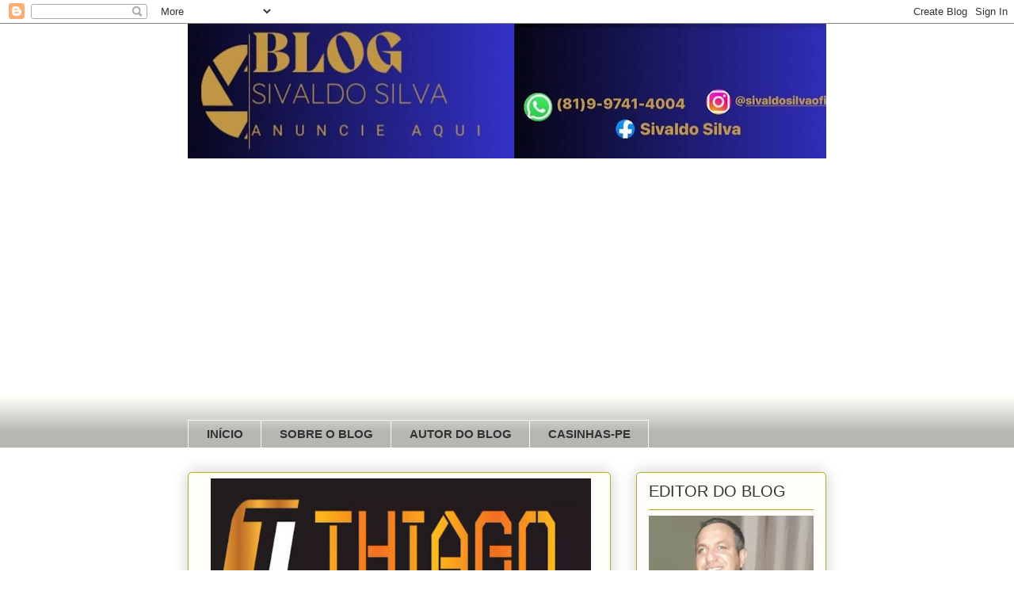

--- FILE ---
content_type: text/html; charset=UTF-8
request_url: https://sivaldosilva.blogspot.com/2023/12/prefeitura-municipal-de-casinhas.html
body_size: 22493
content:
<!DOCTYPE html>
<html class='v2' dir='ltr' lang='pt-BR' xmlns='http://www.w3.org/1999/xhtml' xmlns:b='http://www.google.com/2005/gml/b' xmlns:data='http://www.google.com/2005/gml/data' xmlns:expr='http://www.google.com/2005/gml/expr'>
<head>
<link href='https://www.blogger.com/static/v1/widgets/335934321-css_bundle_v2.css' rel='stylesheet' type='text/css'/>
<meta content='width=1100' name='viewport'/>
<meta content='text/html; charset=UTF-8' http-equiv='Content-Type'/>
<meta content='blogger' name='generator'/>
<link href='https://sivaldosilva.blogspot.com/favicon.ico' rel='icon' type='image/x-icon'/>
<link href='http://sivaldosilva.blogspot.com/2023/12/prefeitura-municipal-de-casinhas.html' rel='canonical'/>
<link rel="alternate" type="application/atom+xml" title="Blog do Sivaldo Silva - Atom" href="https://sivaldosilva.blogspot.com/feeds/posts/default" />
<link rel="alternate" type="application/rss+xml" title="Blog do Sivaldo Silva - RSS" href="https://sivaldosilva.blogspot.com/feeds/posts/default?alt=rss" />
<link rel="service.post" type="application/atom+xml" title="Blog do Sivaldo Silva - Atom" href="https://www.blogger.com/feeds/4006618155985550519/posts/default" />

<link rel="alternate" type="application/atom+xml" title="Blog do Sivaldo Silva - Atom" href="https://sivaldosilva.blogspot.com/feeds/1093207761333541513/comments/default" />
<!--Can't find substitution for tag [blog.ieCssRetrofitLinks]-->
<link href='https://blogger.googleusercontent.com/img/a/AVvXsEgoMgg_OUXMyPgu-R7Hz7vJJDF_LrzQ-VCFbcivtyWTjMIv3pd6d0wbpvQTLmnTMYTF79odaftDckm9PcdR7PZXYBilLMsAuYaxn9KaoPuJPGsZ-w0M-KOhrqt00tUQP1Lbv4MeugRQV5D340uDh7ciVfPqUems7QtJqSE36ddxv94R8J3LPZFkiJO_7Ck' rel='image_src'/>
<meta content='http://sivaldosilva.blogspot.com/2023/12/prefeitura-municipal-de-casinhas.html' property='og:url'/>
<meta content='prefeitura Municipal de Casinhas realiza Manutenção na tubulação da barragem de Vertente do Heraclio' property='og:title'/>
<meta content='        Nesta terça-feira, 5 de dezembro, a equipe da Secretaria de Obras e Infraestrutura de Casinhas esteve pegada no serviço realizando u...' property='og:description'/>
<meta content='https://blogger.googleusercontent.com/img/a/AVvXsEgoMgg_OUXMyPgu-R7Hz7vJJDF_LrzQ-VCFbcivtyWTjMIv3pd6d0wbpvQTLmnTMYTF79odaftDckm9PcdR7PZXYBilLMsAuYaxn9KaoPuJPGsZ-w0M-KOhrqt00tUQP1Lbv4MeugRQV5D340uDh7ciVfPqUems7QtJqSE36ddxv94R8J3LPZFkiJO_7Ck=w1200-h630-p-k-no-nu' property='og:image'/>
<title>Blog do Sivaldo Silva: prefeitura Municipal de Casinhas realiza Manutenção na tubulação da barragem de Vertente do Heraclio</title>
<style type='text/css'>@font-face{font-family:'Allerta';font-style:normal;font-weight:400;font-display:swap;src:url(//fonts.gstatic.com/s/allerta/v19/TwMO-IAHRlkbx940YnYXSCiN9uc.woff2)format('woff2');unicode-range:U+0000-00FF,U+0131,U+0152-0153,U+02BB-02BC,U+02C6,U+02DA,U+02DC,U+0304,U+0308,U+0329,U+2000-206F,U+20AC,U+2122,U+2191,U+2193,U+2212,U+2215,U+FEFF,U+FFFD;}</style>
<style id='page-skin-1' type='text/css'><!--
/*
-----------------------------------------------
Blogger Template Style
Name:     Awesome Inc.
Designer: Tina Chen
URL:      tinachen.org
----------------------------------------------- */
/* Variable definitions
====================
<Variable name="keycolor" description="Main Color" type="color" default="#ffffff"/>
<Group description="Page" selector="body">
<Variable name="body.font" description="Font" type="font"
default="normal normal 13px Arial, Tahoma, Helvetica, FreeSans, sans-serif"/>
<Variable name="body.background.color" description="Background Color" type="color" default="#000000"/>
<Variable name="body.text.color" description="Text Color" type="color" default="#ffffff"/>
</Group>
<Group description="Links" selector=".main-inner">
<Variable name="link.color" description="Link Color" type="color" default="#888888"/>
<Variable name="link.visited.color" description="Visited Color" type="color" default="#444444"/>
<Variable name="link.hover.color" description="Hover Color" type="color" default="#cccccc"/>
</Group>
<Group description="Blog Title" selector=".header h1">
<Variable name="header.font" description="Title Font" type="font"
default="normal bold 40px Arial, Tahoma, Helvetica, FreeSans, sans-serif"/>
<Variable name="header.text.color" description="Title Color" type="color" default="#000000" />
<Variable name="header.background.color" description="Header Background" type="color" default="transparent" />
</Group>
<Group description="Blog Description" selector=".header .description">
<Variable name="description.font" description="Font" type="font"
default="normal normal 14px Arial, Tahoma, Helvetica, FreeSans, sans-serif"/>
<Variable name="description.text.color" description="Text Color" type="color"
default="#000000" />
</Group>
<Group description="Tabs Text" selector=".tabs-inner .widget li a">
<Variable name="tabs.font" description="Font" type="font"
default="normal bold 14px Arial, Tahoma, Helvetica, FreeSans, sans-serif"/>
<Variable name="tabs.text.color" description="Text Color" type="color" default="#000000"/>
<Variable name="tabs.selected.text.color" description="Selected Color" type="color" default="#333333"/>
</Group>
<Group description="Tabs Background" selector=".tabs-outer .PageList">
<Variable name="tabs.background.color" description="Background Color" type="color" default="#141414"/>
<Variable name="tabs.selected.background.color" description="Selected Color" type="color" default="#444444"/>
<Variable name="tabs.border.color" description="Border Color" type="color" default="#aab123"/>
</Group>
<Group description="Date Header" selector=".main-inner .widget h2.date-header, .main-inner .widget h2.date-header span">
<Variable name="date.font" description="Font" type="font"
default="normal normal 14px Arial, Tahoma, Helvetica, FreeSans, sans-serif"/>
<Variable name="date.text.color" description="Text Color" type="color" default="#666666"/>
<Variable name="date.border.color" description="Border Color" type="color" default="#aab123"/>
</Group>
<Group description="Post Title" selector="h3.post-title, h4, h3.post-title a">
<Variable name="post.title.font" description="Font" type="font"
default="normal bold 22px Arial, Tahoma, Helvetica, FreeSans, sans-serif"/>
<Variable name="post.title.text.color" description="Text Color" type="color" default="#000000"/>
</Group>
<Group description="Post Background" selector=".post">
<Variable name="post.background.color" description="Background Color" type="color" default="#fefdfa" />
<Variable name="post.border.color" description="Border Color" type="color" default="#aab123" />
<Variable name="post.border.bevel.color" description="Bevel Color" type="color" default="#aab123"/>
</Group>
<Group description="Gadget Title" selector="h2">
<Variable name="widget.title.font" description="Font" type="font"
default="normal bold 14px Arial, Tahoma, Helvetica, FreeSans, sans-serif"/>
<Variable name="widget.title.text.color" description="Text Color" type="color" default="#000000"/>
</Group>
<Group description="Gadget Text" selector=".sidebar .widget">
<Variable name="widget.font" description="Font" type="font"
default="normal normal 14px Arial, Tahoma, Helvetica, FreeSans, sans-serif"/>
<Variable name="widget.text.color" description="Text Color" type="color" default="#000000"/>
<Variable name="widget.alternate.text.color" description="Alternate Color" type="color" default="#666666"/>
</Group>
<Group description="Gadget Links" selector=".sidebar .widget">
<Variable name="widget.link.color" description="Link Color" type="color" default="#333333"/>
<Variable name="widget.link.visited.color" description="Visited Color" type="color" default="#000000"/>
<Variable name="widget.link.hover.color" description="Hover Color" type="color" default="#333333"/>
</Group>
<Group description="Gadget Background" selector=".sidebar .widget">
<Variable name="widget.background.color" description="Background Color" type="color" default="#141414"/>
<Variable name="widget.border.color" description="Border Color" type="color" default="#222222"/>
<Variable name="widget.border.bevel.color" description="Bevel Color" type="color" default="#000000"/>
</Group>
<Group description="Sidebar Background" selector=".column-left-inner .column-right-inner">
<Variable name="widget.outer.background.color" description="Background Color" type="color" default="transparent" />
</Group>
<Group description="Images" selector=".main-inner">
<Variable name="image.background.color" description="Background Color" type="color" default="transparent"/>
<Variable name="image.border.color" description="Border Color" type="color" default="transparent"/>
</Group>
<Group description="Feed" selector=".blog-feeds">
<Variable name="feed.text.color" description="Text Color" type="color" default="#000000"/>
</Group>
<Group description="Feed Links" selector=".blog-feeds">
<Variable name="feed.link.color" description="Link Color" type="color" default="#333333"/>
<Variable name="feed.link.visited.color" description="Visited Color" type="color" default="#000000"/>
<Variable name="feed.link.hover.color" description="Hover Color" type="color" default="#333333"/>
</Group>
<Group description="Pager" selector=".blog-pager">
<Variable name="pager.background.color" description="Background Color" type="color" default="#fefdfa" />
</Group>
<Group description="Footer" selector=".footer-outer">
<Variable name="footer.background.color" description="Background Color" type="color" default="#fefdfa" />
<Variable name="footer.text.color" description="Text Color" type="color" default="#000000" />
</Group>
<Variable name="title.shadow.spread" description="Title Shadow" type="length" default="-1px" min="-1px" max="100px"/>
<Variable name="body.background" description="Body Background" type="background"
color="transparent"
default="$(color) none repeat scroll top left"/>
<Variable name="body.background.gradient.cap" description="Body Gradient Cap" type="url"
default="none"/>
<Variable name="body.background.size" description="Body Background Size" type="string" default="auto"/>
<Variable name="tabs.background.gradient" description="Tabs Background Gradient" type="url"
default="none"/>
<Variable name="header.background.gradient" description="Header Background Gradient" type="url" default="none" />
<Variable name="header.padding.top" description="Header Top Padding" type="length" default="22px" min="0" max="100px"/>
<Variable name="header.margin.top" description="Header Top Margin" type="length" default="0" min="0" max="100px"/>
<Variable name="header.margin.bottom" description="Header Bottom Margin" type="length" default="0" min="0" max="100px"/>
<Variable name="widget.padding.top" description="Widget Padding Top" type="length" default="8px" min="0" max="20px"/>
<Variable name="widget.padding.side" description="Widget Padding Side" type="length" default="15px" min="0" max="100px"/>
<Variable name="widget.outer.margin.top" description="Widget Top Margin" type="length" default="0" min="0" max="100px"/>
<Variable name="widget.outer.background.gradient" description="Gradient" type="url" default="none" />
<Variable name="widget.border.radius" description="Gadget Border Radius" type="length" default="0" min="0" max="100px"/>
<Variable name="outer.shadow.spread" description="Outer Shadow Size" type="length" default="0" min="0" max="100px"/>
<Variable name="date.header.border.radius.top" description="Date Header Border Radius Top" type="length" default="0" min="0" max="100px"/>
<Variable name="date.header.position" description="Date Header Position" type="length" default="15px" min="0" max="100px"/>
<Variable name="date.space" description="Date Space" type="length" default="30px" min="0" max="100px"/>
<Variable name="date.position" description="Date Float" type="string" default="static" />
<Variable name="date.padding.bottom" description="Date Padding Bottom" type="length" default="0" min="0" max="100px"/>
<Variable name="date.border.size" description="Date Border Size" type="length" default="0" min="0" max="10px"/>
<Variable name="date.background" description="Date Background" type="background" color="transparent"
default="$(color) none no-repeat scroll top left" />
<Variable name="date.first.border.radius.top" description="Date First top radius" type="length" default="5px" min="0" max="100px"/>
<Variable name="date.last.space.bottom" description="Date Last Space Bottom" type="length"
default="20px" min="0" max="100px"/>
<Variable name="date.last.border.radius.bottom" description="Date Last bottom radius" type="length" default="5px" min="0" max="100px"/>
<Variable name="post.first.padding.top" description="First Post Padding Top" type="length" default="0" min="0" max="100px"/>
<Variable name="image.shadow.spread" description="Image Shadow Size" type="length" default="0" min="0" max="100px"/>
<Variable name="image.border.radius" description="Image Border Radius" type="length" default="0" min="0" max="100px"/>
<Variable name="separator.outdent" description="Separator Outdent" type="length" default="15px" min="0" max="100px"/>
<Variable name="title.separator.border.size" description="Widget Title Border Size" type="length" default="1px" min="0" max="10px"/>
<Variable name="list.separator.border.size" description="List Separator Border Size" type="length" default="1px" min="0" max="10px"/>
<Variable name="shadow.spread" description="Shadow Size" type="length" default="0" min="0" max="100px"/>
<Variable name="startSide" description="Side where text starts in blog language" type="automatic" default="left"/>
<Variable name="endSide" description="Side where text ends in blog language" type="automatic" default="right"/>
<Variable name="date.side" description="Side where date header is placed" type="string" default="right"/>
<Variable name="pager.border.radius.top" description="Pager Border Top Radius" type="length" default="5px" min="0" max="100px"/>
<Variable name="pager.space.top" description="Pager Top Space" type="length" default="1em" min="0" max="20em"/>
<Variable name="footer.background.gradient" description="Background Gradient" type="url" default="none" />
<Variable name="mobile.background.size" description="Mobile Background Size" type="string"
default="auto"/>
<Variable name="mobile.background.overlay" description="Mobile Background Overlay" type="string"
default="transparent none repeat scroll top left"/>
<Variable name="mobile.button.color" description="Mobile Button Color" type="color" default="#ffffff" />
*/
/* Content
----------------------------------------------- */
body {
font: normal normal 13px Arial, Tahoma, Helvetica, FreeSans, sans-serif;
color: #000000;
background: transparent none repeat scroll top left;
}
html body .content-outer {
min-width: 0;
max-width: 100%;
width: 100%;
}
a:link {
text-decoration: none;
color: #333333;
}
a:visited {
text-decoration: none;
color: #000000;
}
a:hover {
text-decoration: underline;
color: #333333;
}
.body-fauxcolumn-outer .cap-top {
position: absolute;
z-index: 1;
height: 276px;
width: 100%;
background: transparent none repeat-x scroll top left;
_background-image: none;
}
/* Columns
----------------------------------------------- */
.content-inner {
padding: 0;
}
.header-inner .section {
margin: 0 16px;
}
.tabs-inner .section {
margin: 0 16px;
}
.main-inner {
padding-top: 30px;
}
.main-inner .column-center-inner,
.main-inner .column-left-inner,
.main-inner .column-right-inner {
padding: 0 5px;
}
*+html body .main-inner .column-center-inner {
margin-top: -30px;
}
#layout .main-inner .column-center-inner {
margin-top: 0;
}
/* Header
----------------------------------------------- */
.header-outer {
margin: 0 0 0 0;
background: transparent none repeat scroll 0 0;
}
.Header h1 {
font: normal normal 48px Georgia, Utopia, 'Palatino Linotype', Palatino, serif;
color: #333333;
text-shadow: 0 0 -1px #000000;
}
.Header h1 a {
color: #333333;
}
.Header .description {
font: normal normal 20px Georgia, Utopia, 'Palatino Linotype', Palatino, serif;
color: #908d6a;
}
.header-inner .Header .titlewrapper,
.header-inner .Header .descriptionwrapper {
padding-left: 0;
padding-right: 0;
margin-bottom: 0;
}
.header-inner .Header .titlewrapper {
padding-top: 22px;
}
/* Tabs
----------------------------------------------- */
.tabs-outer {
overflow: hidden;
position: relative;
background: #fcfbf5 url(https://resources.blogblog.com/blogblog/data/1kt/awesomeinc/tabs_gradient_light.png) repeat scroll 0 0;
}
#layout .tabs-outer {
overflow: visible;
}
.tabs-cap-top, .tabs-cap-bottom {
position: absolute;
width: 100%;
border-top: 1px solid #fcfbf5;
}
.tabs-cap-bottom {
bottom: 0;
}
.tabs-inner .widget li a {
display: inline-block;
margin: 0;
padding: .6em 1.5em;
font: normal bold 15px Verdana, Geneva, sans-serif;
color: #333333;
border-top: 1px solid #fcfbf5;
border-bottom: 1px solid #fcfbf5;
border-left: 1px solid #fcfbf5;
height: 16px;
line-height: 16px;
}
.tabs-inner .widget li:last-child a {
border-right: 1px solid #fcfbf5;
}
.tabs-inner .widget li.selected a, .tabs-inner .widget li a:hover {
background: #fcfbf5 url(https://resources.blogblog.com/blogblog/data/1kt/awesomeinc/tabs_gradient_light.png) repeat-x scroll 0 -100px;
color: #333333;
}
/* Headings
----------------------------------------------- */
h2 {
font: normal normal 20px 'Trebuchet MS', Trebuchet, sans-serif;
color: #333333;
}
/* Widgets
----------------------------------------------- */
.main-inner .section {
margin: 0 27px;
padding: 0;
}
.main-inner .column-left-outer,
.main-inner .column-right-outer {
margin-top: 0;
}
#layout .main-inner .column-left-outer,
#layout .main-inner .column-right-outer {
margin-top: 0;
}
.main-inner .column-left-inner,
.main-inner .column-right-inner {
background: transparent none repeat 0 0;
-moz-box-shadow: 0 0 0 rgba(0, 0, 0, .2);
-webkit-box-shadow: 0 0 0 rgba(0, 0, 0, .2);
-goog-ms-box-shadow: 0 0 0 rgba(0, 0, 0, .2);
box-shadow: 0 0 0 rgba(0, 0, 0, .2);
-moz-border-radius: 5px;
-webkit-border-radius: 5px;
-goog-ms-border-radius: 5px;
border-radius: 5px;
}
#layout .main-inner .column-left-inner,
#layout .main-inner .column-right-inner {
margin-top: 0;
}
.sidebar .widget {
font: normal bold 14px Allerta;
color: #333333;
}
.sidebar .widget a:link {
color: #333333;
}
.sidebar .widget a:visited {
color: #63704b;
}
.sidebar .widget a:hover {
color: #d52a33;
}
.sidebar .widget h2 {
text-shadow: 0 0 -1px #000000;
}
.main-inner .widget {
background-color: #fefdfa;
border: 1px solid #aab123;
padding: 0 15px 15px;
margin: 20px -16px;
-moz-box-shadow: 0 0 20px rgba(0, 0, 0, .2);
-webkit-box-shadow: 0 0 20px rgba(0, 0, 0, .2);
-goog-ms-box-shadow: 0 0 20px rgba(0, 0, 0, .2);
box-shadow: 0 0 20px rgba(0, 0, 0, .2);
-moz-border-radius: 5px;
-webkit-border-radius: 5px;
-goog-ms-border-radius: 5px;
border-radius: 5px;
}
.main-inner .widget h2 {
margin: 0 -0;
padding: .6em 0 .5em;
border-bottom: 1px solid transparent;
}
.footer-inner .widget h2 {
padding: 0 0 .4em;
border-bottom: 1px solid transparent;
}
.main-inner .widget h2 + div, .footer-inner .widget h2 + div {
border-top: 1px solid #aab123;
padding-top: 8px;
}
.main-inner .widget .widget-content {
margin: 0 -0;
padding: 7px 0 0;
}
.main-inner .widget ul, .main-inner .widget #ArchiveList ul.flat {
margin: -8px -15px 0;
padding: 0;
list-style: none;
}
.main-inner .widget #ArchiveList {
margin: -8px 0 0;
}
.main-inner .widget ul li, .main-inner .widget #ArchiveList ul.flat li {
padding: .5em 15px;
text-indent: 0;
color: #666666;
border-top: 0 solid #aab123;
border-bottom: 1px solid transparent;
}
.main-inner .widget #ArchiveList ul li {
padding-top: .25em;
padding-bottom: .25em;
}
.main-inner .widget ul li:first-child, .main-inner .widget #ArchiveList ul.flat li:first-child {
border-top: none;
}
.main-inner .widget ul li:last-child, .main-inner .widget #ArchiveList ul.flat li:last-child {
border-bottom: none;
}
.post-body {
position: relative;
}
.main-inner .widget .post-body ul {
padding: 0 2.5em;
margin: .5em 0;
list-style: disc;
}
.main-inner .widget .post-body ul li {
padding: 0.25em 0;
margin-bottom: .25em;
color: #000000;
border: none;
}
.footer-inner .widget ul {
padding: 0;
list-style: none;
}
.widget .zippy {
color: #666666;
}
/* Posts
----------------------------------------------- */
body .main-inner .Blog {
padding: 0;
margin-bottom: 1em;
background-color: transparent;
border: none;
-moz-box-shadow: 0 0 0 rgba(0, 0, 0, 0);
-webkit-box-shadow: 0 0 0 rgba(0, 0, 0, 0);
-goog-ms-box-shadow: 0 0 0 rgba(0, 0, 0, 0);
box-shadow: 0 0 0 rgba(0, 0, 0, 0);
}
.main-inner .section:last-child .Blog:last-child {
padding: 0;
margin-bottom: 1em;
}
.main-inner .widget h2.date-header {
margin: 0 -15px 1px;
padding: 0 0 0 0;
font: normal bold 15px 'Trebuchet MS', Trebuchet, sans-serif;
color: #333333;
background: transparent none no-repeat scroll top left;
border-top: 0 solid #333333;
border-bottom: 1px solid transparent;
-moz-border-radius-topleft: 0;
-moz-border-radius-topright: 0;
-webkit-border-top-left-radius: 0;
-webkit-border-top-right-radius: 0;
border-top-left-radius: 0;
border-top-right-radius: 0;
position: static;
bottom: 100%;
right: 15px;
text-shadow: 0 0 -1px #000000;
}
.main-inner .widget h2.date-header span {
font: normal bold 15px 'Trebuchet MS', Trebuchet, sans-serif;
display: block;
padding: .5em 15px;
border-left: 0 solid #333333;
border-right: 0 solid #333333;
}
.date-outer {
position: relative;
margin: 30px 0 20px;
padding: 0 15px;
background-color: #fefdfa;
border: 1px solid #fcfbf5;
-moz-box-shadow: 0 0 20px rgba(0, 0, 0, .2);
-webkit-box-shadow: 0 0 20px rgba(0, 0, 0, .2);
-goog-ms-box-shadow: 0 0 20px rgba(0, 0, 0, .2);
box-shadow: 0 0 20px rgba(0, 0, 0, .2);
-moz-border-radius: 5px;
-webkit-border-radius: 5px;
-goog-ms-border-radius: 5px;
border-radius: 5px;
}
.date-outer:first-child {
margin-top: 0;
}
.date-outer:last-child {
margin-bottom: 20px;
-moz-border-radius-bottomleft: 5px;
-moz-border-radius-bottomright: 5px;
-webkit-border-bottom-left-radius: 5px;
-webkit-border-bottom-right-radius: 5px;
-goog-ms-border-bottom-left-radius: 5px;
-goog-ms-border-bottom-right-radius: 5px;
border-bottom-left-radius: 5px;
border-bottom-right-radius: 5px;
}
.date-posts {
margin: 0 -0;
padding: 0 0;
clear: both;
}
.post-outer, .inline-ad {
border-top: 1px solid #aab123;
margin: 0 -0;
padding: 15px 0;
}
.post-outer {
padding-bottom: 10px;
}
.post-outer:first-child {
padding-top: 0;
border-top: none;
}
.post-outer:last-child, .inline-ad:last-child {
border-bottom: none;
}
.post-body {
position: relative;
}
.post-body img {
padding: 8px;
background: #ffffff;
border: 1px solid #cccccc;
-moz-box-shadow: 0 0 20px rgba(0, 0, 0, .2);
-webkit-box-shadow: 0 0 20px rgba(0, 0, 0, .2);
box-shadow: 0 0 20px rgba(0, 0, 0, .2);
-moz-border-radius: 5px;
-webkit-border-radius: 5px;
border-radius: 5px;
}
h3.post-title, h4 {
font: normal bold 20px Allerta;
color: #333333;
}
h3.post-title a {
font: normal bold 20px Allerta;
color: #333333;
}
h3.post-title a:hover {
color: #333333;
text-decoration: underline;
}
.post-header {
margin: 0 0 1em;
}
.post-body {
line-height: 1.4;
}
.post-outer h2 {
color: #000000;
}
.post-footer {
margin: 1.5em 0 0;
}
#blog-pager {
padding: 15px;
font-size: 120%;
background-color: #fefdfa;
border: 1px solid #aab123;
-moz-box-shadow: 0 0 20px rgba(0, 0, 0, .2);
-webkit-box-shadow: 0 0 20px rgba(0, 0, 0, .2);
-goog-ms-box-shadow: 0 0 20px rgba(0, 0, 0, .2);
box-shadow: 0 0 20px rgba(0, 0, 0, .2);
-moz-border-radius: 5px;
-webkit-border-radius: 5px;
-goog-ms-border-radius: 5px;
border-radius: 5px;
-moz-border-radius-topleft: 5px;
-moz-border-radius-topright: 5px;
-webkit-border-top-left-radius: 5px;
-webkit-border-top-right-radius: 5px;
-goog-ms-border-top-left-radius: 5px;
-goog-ms-border-top-right-radius: 5px;
border-top-left-radius: 5px;
border-top-right-radius-topright: 5px;
margin-top: 1em;
}
.blog-feeds, .post-feeds {
margin: 1em 0;
text-align: center;
color: #333333;
}
.blog-feeds a, .post-feeds a {
color: #d52a33;
}
.blog-feeds a:visited, .post-feeds a:visited {
color: #7d181e;
}
.blog-feeds a:hover, .post-feeds a:hover {
color: #d52a33;
}
.post-outer .comments {
margin-top: 2em;
}
/* Comments
----------------------------------------------- */
.comments .comments-content .icon.blog-author {
background-repeat: no-repeat;
background-image: url([data-uri]);
}
.comments .comments-content .loadmore a {
border-top: 1px solid #fcfbf5;
border-bottom: 1px solid #fcfbf5;
}
.comments .continue {
border-top: 2px solid #fcfbf5;
}
/* Footer
----------------------------------------------- */
.footer-outer {
margin: -20px 0 -1px;
padding: 20px 0 0;
color: #333333;
overflow: hidden;
}
.footer-fauxborder-left {
border-top: 1px solid #aab123;
background: #fefdfa none repeat scroll 0 0;
-moz-box-shadow: 0 0 20px rgba(0, 0, 0, .2);
-webkit-box-shadow: 0 0 20px rgba(0, 0, 0, .2);
-goog-ms-box-shadow: 0 0 20px rgba(0, 0, 0, .2);
box-shadow: 0 0 20px rgba(0, 0, 0, .2);
margin: 0 -20px;
}
/* Mobile
----------------------------------------------- */
body.mobile {
background-size: auto;
}
.mobile .body-fauxcolumn-outer {
background: transparent none repeat scroll top left;
}
*+html body.mobile .main-inner .column-center-inner {
margin-top: 0;
}
.mobile .main-inner .widget {
padding: 0 0 15px;
}
.mobile .main-inner .widget h2 + div,
.mobile .footer-inner .widget h2 + div {
border-top: none;
padding-top: 0;
}
.mobile .footer-inner .widget h2 {
padding: 0.5em 0;
border-bottom: none;
}
.mobile .main-inner .widget .widget-content {
margin: 0;
padding: 7px 0 0;
}
.mobile .main-inner .widget ul,
.mobile .main-inner .widget #ArchiveList ul.flat {
margin: 0 -15px 0;
}
.mobile .main-inner .widget h2.date-header {
right: 0;
}
.mobile .date-header span {
padding: 0.4em 0;
}
.mobile .date-outer:first-child {
margin-bottom: 0;
border: 1px solid #fcfbf5;
-moz-border-radius-topleft: 5px;
-moz-border-radius-topright: 5px;
-webkit-border-top-left-radius: 5px;
-webkit-border-top-right-radius: 5px;
-goog-ms-border-top-left-radius: 5px;
-goog-ms-border-top-right-radius: 5px;
border-top-left-radius: 5px;
border-top-right-radius: 5px;
}
.mobile .date-outer {
border-color: #fcfbf5;
border-width: 0 1px 1px;
}
.mobile .date-outer:last-child {
margin-bottom: 0;
}
.mobile .main-inner {
padding: 0;
}
.mobile .header-inner .section {
margin: 0;
}
.mobile .post-outer, .mobile .inline-ad {
padding: 5px 0;
}
.mobile .tabs-inner .section {
margin: 0 10px;
}
.mobile .main-inner .widget h2 {
margin: 0;
padding: 0;
}
.mobile .main-inner .widget h2.date-header span {
padding: 0;
}
.mobile .main-inner .widget .widget-content {
margin: 0;
padding: 7px 0 0;
}
.mobile #blog-pager {
border: 1px solid transparent;
background: #fefdfa none repeat scroll 0 0;
}
.mobile .main-inner .column-left-inner,
.mobile .main-inner .column-right-inner {
background: transparent none repeat 0 0;
-moz-box-shadow: none;
-webkit-box-shadow: none;
-goog-ms-box-shadow: none;
box-shadow: none;
}
.mobile .date-posts {
margin: 0;
padding: 0;
}
.mobile .footer-fauxborder-left {
margin: 0;
border-top: inherit;
}
.mobile .main-inner .section:last-child .Blog:last-child {
margin-bottom: 0;
}
.mobile-index-contents {
color: #000000;
}
.mobile .mobile-link-button {
background: #333333 url(https://resources.blogblog.com/blogblog/data/1kt/awesomeinc/tabs_gradient_light.png) repeat scroll 0 0;
}
.mobile-link-button a:link, .mobile-link-button a:visited {
color: #ffffff;
}
.mobile .tabs-inner .PageList .widget-content {
background: transparent;
border-top: 1px solid;
border-color: #fcfbf5;
color: #333333;
}
.mobile .tabs-inner .PageList .widget-content .pagelist-arrow {
border-left: 1px solid #fcfbf5;
}

--></style>
<style id='template-skin-1' type='text/css'><!--
body {
min-width: 838px;
}
.content-outer, .content-fauxcolumn-outer, .region-inner {
min-width: 838px;
max-width: 838px;
_width: 838px;
}
.main-inner .columns {
padding-left: 0;
padding-right: 272px;
}
.main-inner .fauxcolumn-center-outer {
left: 0;
right: 272px;
/* IE6 does not respect left and right together */
_width: expression(this.parentNode.offsetWidth -
parseInt("0") -
parseInt("272px") + 'px');
}
.main-inner .fauxcolumn-left-outer {
width: 0;
}
.main-inner .fauxcolumn-right-outer {
width: 272px;
}
.main-inner .column-left-outer {
width: 0;
right: 100%;
margin-left: -0;
}
.main-inner .column-right-outer {
width: 272px;
margin-right: -272px;
}
#layout {
min-width: 0;
}
#layout .content-outer {
min-width: 0;
width: 800px;
}
#layout .region-inner {
min-width: 0;
width: auto;
}
body#layout div.add_widget {
padding: 8px;
}
body#layout div.add_widget a {
margin-left: 32px;
}
--></style>
<link href='https://www.blogger.com/dyn-css/authorization.css?targetBlogID=4006618155985550519&amp;zx=225c61fb-cfb0-436d-bc7e-6c6177a7787f' media='none' onload='if(media!=&#39;all&#39;)media=&#39;all&#39;' rel='stylesheet'/><noscript><link href='https://www.blogger.com/dyn-css/authorization.css?targetBlogID=4006618155985550519&amp;zx=225c61fb-cfb0-436d-bc7e-6c6177a7787f' rel='stylesheet'/></noscript>
<meta name='google-adsense-platform-account' content='ca-host-pub-1556223355139109'/>
<meta name='google-adsense-platform-domain' content='blogspot.com'/>

<script async src="https://pagead2.googlesyndication.com/pagead/js/adsbygoogle.js?client=ca-pub-4280374323519422&host=ca-host-pub-1556223355139109" crossorigin="anonymous"></script>

<!-- data-ad-client=ca-pub-4280374323519422 -->

</head>
<body class='loading'>
<div class='navbar section' id='navbar' name='Navbar'><div class='widget Navbar' data-version='1' id='Navbar1'><script type="text/javascript">
    function setAttributeOnload(object, attribute, val) {
      if(window.addEventListener) {
        window.addEventListener('load',
          function(){ object[attribute] = val; }, false);
      } else {
        window.attachEvent('onload', function(){ object[attribute] = val; });
      }
    }
  </script>
<div id="navbar-iframe-container"></div>
<script type="text/javascript" src="https://apis.google.com/js/platform.js"></script>
<script type="text/javascript">
      gapi.load("gapi.iframes:gapi.iframes.style.bubble", function() {
        if (gapi.iframes && gapi.iframes.getContext) {
          gapi.iframes.getContext().openChild({
              url: 'https://www.blogger.com/navbar/4006618155985550519?po\x3d1093207761333541513\x26origin\x3dhttps://sivaldosilva.blogspot.com',
              where: document.getElementById("navbar-iframe-container"),
              id: "navbar-iframe"
          });
        }
      });
    </script><script type="text/javascript">
(function() {
var script = document.createElement('script');
script.type = 'text/javascript';
script.src = '//pagead2.googlesyndication.com/pagead/js/google_top_exp.js';
var head = document.getElementsByTagName('head')[0];
if (head) {
head.appendChild(script);
}})();
</script>
</div></div>
<div class='body-fauxcolumns'>
<div class='fauxcolumn-outer body-fauxcolumn-outer'>
<div class='cap-top'>
<div class='cap-left'></div>
<div class='cap-right'></div>
</div>
<div class='fauxborder-left'>
<div class='fauxborder-right'></div>
<div class='fauxcolumn-inner'>
</div>
</div>
<div class='cap-bottom'>
<div class='cap-left'></div>
<div class='cap-right'></div>
</div>
</div>
</div>
<div class='content'>
<div class='content-fauxcolumns'>
<div class='fauxcolumn-outer content-fauxcolumn-outer'>
<div class='cap-top'>
<div class='cap-left'></div>
<div class='cap-right'></div>
</div>
<div class='fauxborder-left'>
<div class='fauxborder-right'></div>
<div class='fauxcolumn-inner'>
</div>
</div>
<div class='cap-bottom'>
<div class='cap-left'></div>
<div class='cap-right'></div>
</div>
</div>
</div>
<div class='content-outer'>
<div class='content-cap-top cap-top'>
<div class='cap-left'></div>
<div class='cap-right'></div>
</div>
<div class='fauxborder-left content-fauxborder-left'>
<div class='fauxborder-right content-fauxborder-right'></div>
<div class='content-inner'>
<header>
<div class='header-outer'>
<div class='header-cap-top cap-top'>
<div class='cap-left'></div>
<div class='cap-right'></div>
</div>
<div class='fauxborder-left header-fauxborder-left'>
<div class='fauxborder-right header-fauxborder-right'></div>
<div class='region-inner header-inner'>
<div class='header section' id='header' name='Cabeçalho'><div class='widget Header' data-version='1' id='Header1'>
<div id='header-inner'>
<a href='https://sivaldosilva.blogspot.com/' style='display: block'>
<img alt='Blog do Sivaldo Silva' height='170px; ' id='Header1_headerimg' src='https://blogger.googleusercontent.com/img/a/AVvXsEhGW513QhePqEYXF13nqMgppmwqpsk22L63xqZ1XC7NdIo4MBW8E_FMl7XveMuUeyGzhPB7y0Vg4aukG8QefANewzhZeviQB2G1dLHJunsGwns7k49sWOtyLWEdOBJNBTXpyltsYA7NJnEp4r9uEsifAZpZo9gTG7IdohuZKlI9TSONKPCdV_14xmxl1kk=s851' style='display: block' width='851px; '/>
</a>
</div>
</div></div>
</div>
</div>
<div class='header-cap-bottom cap-bottom'>
<div class='cap-left'></div>
<div class='cap-right'></div>
</div>
</div>
</header>
<div class='tabs-outer'>
<div class='tabs-cap-top cap-top'>
<div class='cap-left'></div>
<div class='cap-right'></div>
</div>
<div class='fauxborder-left tabs-fauxborder-left'>
<div class='fauxborder-right tabs-fauxborder-right'></div>
<div class='region-inner tabs-inner'>
<div class='tabs no-items section' id='crosscol' name='Entre colunas'></div>
<div class='tabs section' id='crosscol-overflow' name='Cross-Column 2'><div class='widget PageList' data-version='1' id='PageList1'>
<h2>Páginas</h2>
<div class='widget-content'>
<ul>
<li>
<a href='https://sivaldosilva.blogspot.com/'>INÍCIO</a>
</li>
<li>
<a href='https://sivaldosilva.blogspot.com/p/sobre-o-blog.html'>SOBRE O BLOG</a>
</li>
<li>
<a href='https://sivaldosilva.blogspot.com/p/autor.html'>AUTOR DO BLOG</a>
</li>
<li>
<a href='https://sivaldosilva.blogspot.com/p/casinhas-pe.html'>CASINHAS-PE</a>
</li>
</ul>
<div class='clear'></div>
</div>
</div></div>
</div>
</div>
<div class='tabs-cap-bottom cap-bottom'>
<div class='cap-left'></div>
<div class='cap-right'></div>
</div>
</div>
<div class='main-outer'>
<div class='main-cap-top cap-top'>
<div class='cap-left'></div>
<div class='cap-right'></div>
</div>
<div class='fauxborder-left main-fauxborder-left'>
<div class='fauxborder-right main-fauxborder-right'></div>
<div class='region-inner main-inner'>
<div class='columns fauxcolumns'>
<div class='fauxcolumn-outer fauxcolumn-center-outer'>
<div class='cap-top'>
<div class='cap-left'></div>
<div class='cap-right'></div>
</div>
<div class='fauxborder-left'>
<div class='fauxborder-right'></div>
<div class='fauxcolumn-inner'>
</div>
</div>
<div class='cap-bottom'>
<div class='cap-left'></div>
<div class='cap-right'></div>
</div>
</div>
<div class='fauxcolumn-outer fauxcolumn-left-outer'>
<div class='cap-top'>
<div class='cap-left'></div>
<div class='cap-right'></div>
</div>
<div class='fauxborder-left'>
<div class='fauxborder-right'></div>
<div class='fauxcolumn-inner'>
</div>
</div>
<div class='cap-bottom'>
<div class='cap-left'></div>
<div class='cap-right'></div>
</div>
</div>
<div class='fauxcolumn-outer fauxcolumn-right-outer'>
<div class='cap-top'>
<div class='cap-left'></div>
<div class='cap-right'></div>
</div>
<div class='fauxborder-left'>
<div class='fauxborder-right'></div>
<div class='fauxcolumn-inner'>
</div>
</div>
<div class='cap-bottom'>
<div class='cap-left'></div>
<div class='cap-right'></div>
</div>
</div>
<!-- corrects IE6 width calculation -->
<div class='columns-inner'>
<div class='column-center-outer'>
<div class='column-center-inner'>
<div class='main section' id='main' name='Principal'><div class='widget HTML' data-version='1' id='HTML4'>
<div class='widget-content'>
<div class="separator" style="clear: both; text-align: center;"><a href="https://blogger.googleusercontent.com/img/b/R29vZ2xl/AVvXsEhmKXO4JflZopt_85eV6uyY_YF_z2a7hXXleRB1SG5uBRJ1x3nz_aYRmHKeGC_xZxAtqTAfnVIPXug-ggQx_FQEdiIs9buT1fosw5HBWYMdnco2hxosam47SZfeNFtsK78836tOpGrx4bANHDlOcbZUZ2AZug-bCCoT60hw4VZhAA8qJNdW52h1dC8CkYU/s1080/WhatsApp%20Image%202025-03-18%20at%2013.19.23%20(1).jpeg" style="margin-left: 1em; margin-right: 1em; text-align: center;"><img border="0" data-original-height="739" data-original-width="1080" height="388" src="https://blogger.googleusercontent.com/img/b/R29vZ2xl/AVvXsEhmKXO4JflZopt_85eV6uyY_YF_z2a7hXXleRB1SG5uBRJ1x3nz_aYRmHKeGC_xZxAtqTAfnVIPXug-ggQx_FQEdiIs9buT1fosw5HBWYMdnco2hxosam47SZfeNFtsK78836tOpGrx4bANHDlOcbZUZ2AZug-bCCoT60hw4VZhAA8qJNdW52h1dC8CkYU/w640-h438/WhatsApp%20Image%202025-03-18%20at%2013.19.23%20(1).jpeg" width="480" /></a></div>
</div>
<div class='clear'></div>
</div><div class='widget HTML' data-version='1' id='HTML5'>
<div class='widget-content'>
<div class="separator" style="clear: both; text-align: center;"><a href="https://blogger.googleusercontent.com/img/b/R29vZ2xl/AVvXsEgqn9MNLVR8D0Lp1Rjwh7_honJJVIB8RBQuOEIASK8xN0iHMNpKOVGSPJKT9Yt5NvswaW1GAaVK00U6St5bU7iwxTPbni6nbdfRdV1uYJLMk6EI08UBbMMtHiz0VJtwucTyCqEpvo7DBd-VkJmoKjwiage3_eKwZeK3Byg8KPmNVaia1MEH0M0pALc8fw0/s1500/WhatsApp%20Image%202025-03-18%20at%2013.16.01.jpeg" style="margin-left: 1em; margin-right: 1em; text-align: center;"><img border="0" data-original-height="1000" data-original-width="1500" height="386" src="https://blogger.googleusercontent.com/img/b/R29vZ2xl/AVvXsEgqn9MNLVR8D0Lp1Rjwh7_honJJVIB8RBQuOEIASK8xN0iHMNpKOVGSPJKT9Yt5NvswaW1GAaVK00U6St5bU7iwxTPbni6nbdfRdV1uYJLMk6EI08UBbMMtHiz0VJtwucTyCqEpvo7DBd-VkJmoKjwiage3_eKwZeK3Byg8KPmNVaia1MEH0M0pALc8fw0/w640-h426/WhatsApp%20Image%202025-03-18%20at%2013.16.01.jpeg" width="480" /></a></div>
</div>
<div class='clear'></div>
</div><div class='widget Blog' data-version='1' id='Blog1'>
<div class='blog-posts hfeed'>

          <div class="date-outer">
        
<h2 class='date-header'><span>quarta-feira, 6 de dezembro de 2023</span></h2>

          <div class="date-posts">
        
<div class='post-outer'>
<div class='post hentry uncustomized-post-template' itemprop='blogPost' itemscope='itemscope' itemtype='http://schema.org/BlogPosting'>
<meta content='https://blogger.googleusercontent.com/img/a/AVvXsEgoMgg_OUXMyPgu-R7Hz7vJJDF_LrzQ-VCFbcivtyWTjMIv3pd6d0wbpvQTLmnTMYTF79odaftDckm9PcdR7PZXYBilLMsAuYaxn9KaoPuJPGsZ-w0M-KOhrqt00tUQP1Lbv4MeugRQV5D340uDh7ciVfPqUems7QtJqSE36ddxv94R8J3LPZFkiJO_7Ck' itemprop='image_url'/>
<meta content='4006618155985550519' itemprop='blogId'/>
<meta content='1093207761333541513' itemprop='postId'/>
<a name='1093207761333541513'></a>
<h3 class='post-title entry-title' itemprop='name'>
prefeitura Municipal de Casinhas realiza Manutenção na tubulação da barragem de Vertente do Heraclio
</h3>
<div class='post-header'>
<div class='post-header-line-1'></div>
</div>
<div class='post-body entry-content' id='post-body-1093207761333541513' itemprop='description articleBody'>
<div><div class="separator" style="clear: both; text-align: center;">
  <a href="https://blogger.googleusercontent.com/img/a/AVvXsEhxNYGyrD2MlatAUJpMTtXFGulY9jAHEFCW7Fj-AUlKCu0wzVEBjodxuA5SLZjPrUM8wWnE9E0Pb-DXwGYWudQ-h4V3PeWOVBR-XodMWy9ZygAFsrZq1ZP0QhnhPQw1roJMM5-cCWjcCMeio1y5Lhf_NhvgB8yKFSCAbtM9WURBNJF6GKtie3OIcsx6wSA" imageanchor="1" style="margin-left: 1em; margin-right: 1em;">
    </a></div><div><div class="separator"><a href="https://blogger.googleusercontent.com/img/a/AVvXsEgoMgg_OUXMyPgu-R7Hz7vJJDF_LrzQ-VCFbcivtyWTjMIv3pd6d0wbpvQTLmnTMYTF79odaftDckm9PcdR7PZXYBilLMsAuYaxn9KaoPuJPGsZ-w0M-KOhrqt00tUQP1Lbv4MeugRQV5D340uDh7ciVfPqUems7QtJqSE36ddxv94R8J3LPZFkiJO_7Ck" imageanchor="1"><img border="0" src="https://blogger.googleusercontent.com/img/a/AVvXsEgoMgg_OUXMyPgu-R7Hz7vJJDF_LrzQ-VCFbcivtyWTjMIv3pd6d0wbpvQTLmnTMYTF79odaftDckm9PcdR7PZXYBilLMsAuYaxn9KaoPuJPGsZ-w0M-KOhrqt00tUQP1Lbv4MeugRQV5D340uDh7ciVfPqUems7QtJqSE36ddxv94R8J3LPZFkiJO_7Ck" width="400"><br></a></div>Nesta terça-feira, 5 de dezembro, a equipe da Secretaria de Obras e Infraestrutura de Casinhas esteve pegada no serviço realizando uma nova intervenção para troca de canos estourados na área atendida pela rede de abastecimento da barragem de Vertente do Heráclio.<br></div></div><div><div class="separator" style="clear: both; text-align: center;"><a href="https://blogger.googleusercontent.com/img/a/AVvXsEgoMgg_OUXMyPgu-R7Hz7vJJDF_LrzQ-VCFbcivtyWTjMIv3pd6d0wbpvQTLmnTMYTF79odaftDckm9PcdR7PZXYBilLMsAuYaxn9KaoPuJPGsZ-w0M-KOhrqt00tUQP1Lbv4MeugRQV5D340uDh7ciVfPqUems7QtJqSE36ddxv94R8J3LPZFkiJO_7Ck" imageanchor="1" style="margin-left: 1em; margin-right: 1em;"><div class="separator" style="clear: both; text-align: center;">
  <a href="https://blogger.googleusercontent.com/img/a/AVvXsEgYpNMPq-TLpgSqMt9BI_mfEHmYRmUO2Ugw4-E5jXiDrjlgMOrjM9N5uXsqAdJLWoFx0lCeHiOxBOt4lSDjwEvjP-bc0xZO4MaMkzxS9NQFBFE5mGxY0PSPr0rQJA5Ow-KZXG26uODTimHdPMLwUB4z5i9pnOTyjWpval__wTs6yUUCT6chW-YNXt1vH8U" imageanchor="1" style="margin-left: 1em; margin-right: 1em;">
    <img border="0" src="https://blogger.googleusercontent.com/img/a/AVvXsEgYpNMPq-TLpgSqMt9BI_mfEHmYRmUO2Ugw4-E5jXiDrjlgMOrjM9N5uXsqAdJLWoFx0lCeHiOxBOt4lSDjwEvjP-bc0xZO4MaMkzxS9NQFBFE5mGxY0PSPr0rQJA5Ow-KZXG26uODTimHdPMLwUB4z5i9pnOTyjWpval__wTs6yUUCT6chW-YNXt1vH8U" width="400">
  </a>
</div><br></a></div><br></div><div>De acordo o secretário William Santana, a tubulação de ferro é muito precária, com mais de 60 anos de uso, onde a ferrugem já vem tomando conta há muitos anos. "Mas seguimos empenhados em fazer todos os reparos possíveis nessa encanação, e hoje, graças a Deus, conseguimos realizar mais um serviço na linha da comunidade de Gruta Funda, que já está recebendo a água em seus barreiros, assim como também fizemos um conserto na nova linha da encanação de plástico", assegurou o secretário.</div><div><div class="separator" style="clear: both; text-align: center;">
  <a href="https://blogger.googleusercontent.com/img/a/AVvXsEgEnpOZnj3OuovceCWmVrvZBXkBPl5xEBM0MFRIxY5-FQ0TZ5XGh8BpfccRZF_nGIsgmoFVxNFTF1sDC-QWK8O1xU-jGOpSPFWKCpupWk3qRqrLEf6saq787TUFr0KQzxzs2r6OBM3riaELKtIJ3FetgYA1kEFeBZVGW5EqoLVJqeN_ikpRmvmelNzuSPc" imageanchor="1" style="margin-left: 1em; margin-right: 1em;">
    <img border="0" src="https://blogger.googleusercontent.com/img/a/AVvXsEgEnpOZnj3OuovceCWmVrvZBXkBPl5xEBM0MFRIxY5-FQ0TZ5XGh8BpfccRZF_nGIsgmoFVxNFTF1sDC-QWK8O1xU-jGOpSPFWKCpupWk3qRqrLEf6saq787TUFr0KQzxzs2r6OBM3riaELKtIJ3FetgYA1kEFeBZVGW5EqoLVJqeN_ikpRmvmelNzuSPc" width="400">
  </a>
</div><br></div><div>"A tubulação de ferro é realmente muito precária, mas a Prefeitura Municipal de Casinhas, em parceria com a Compesa, segue de prontidão fazendo uma constante manutenção para garantir que o líquido precioso não falte para atender os verdureiros daquela região",&nbsp;</div>
<div style='clear: both;'></div>
</div>
<div class='post-footer'>
<div class='post-footer-line post-footer-line-1'>
<span class='post-author vcard'>
By
<span class='fn' itemprop='author' itemscope='itemscope' itemtype='http://schema.org/Person'>
<meta content='https://www.blogger.com/profile/07498864939744007433' itemprop='url'/>
<a class='g-profile' href='https://www.blogger.com/profile/07498864939744007433' rel='author' title='author profile'>
<span itemprop='name'>Sivaldo Silva</span>
</a>
</span>
</span>
<span class='post-timestamp'>
</span>
<span class='post-comment-link'>
</span>
<span class='post-icons'>
<span class='item-control blog-admin pid-264361689'>
<a href='https://www.blogger.com/post-edit.g?blogID=4006618155985550519&postID=1093207761333541513&from=pencil' title='Editar post'>
<img alt='' class='icon-action' height='18' src='https://resources.blogblog.com/img/icon18_edit_allbkg.gif' width='18'/>
</a>
</span>
</span>
<div class='post-share-buttons goog-inline-block'>
<a class='goog-inline-block share-button sb-email' href='https://www.blogger.com/share-post.g?blogID=4006618155985550519&postID=1093207761333541513&target=email' target='_blank' title='Enviar por e-mail'><span class='share-button-link-text'>Enviar por e-mail</span></a><a class='goog-inline-block share-button sb-blog' href='https://www.blogger.com/share-post.g?blogID=4006618155985550519&postID=1093207761333541513&target=blog' onclick='window.open(this.href, "_blank", "height=270,width=475"); return false;' target='_blank' title='Postar no blog!'><span class='share-button-link-text'>Postar no blog!</span></a><a class='goog-inline-block share-button sb-twitter' href='https://www.blogger.com/share-post.g?blogID=4006618155985550519&postID=1093207761333541513&target=twitter' target='_blank' title='Compartilhar no X'><span class='share-button-link-text'>Compartilhar no X</span></a><a class='goog-inline-block share-button sb-facebook' href='https://www.blogger.com/share-post.g?blogID=4006618155985550519&postID=1093207761333541513&target=facebook' onclick='window.open(this.href, "_blank", "height=430,width=640"); return false;' target='_blank' title='Compartilhar no Facebook'><span class='share-button-link-text'>Compartilhar no Facebook</span></a><a class='goog-inline-block share-button sb-pinterest' href='https://www.blogger.com/share-post.g?blogID=4006618155985550519&postID=1093207761333541513&target=pinterest' target='_blank' title='Compartilhar com o Pinterest'><span class='share-button-link-text'>Compartilhar com o Pinterest</span></a>
</div>
</div>
<div class='post-footer-line post-footer-line-2'>
<span class='post-labels'>
</span>
</div>
<div class='post-footer-line post-footer-line-3'>
<span class='post-location'>
</span>
</div>
</div>
</div>
<div class='comments' id='comments'>
<a name='comments'></a>
<h4>Nenhum comentário:</h4>
<div id='Blog1_comments-block-wrapper'>
<dl class='avatar-comment-indent' id='comments-block'>
</dl>
</div>
<p class='comment-footer'>
<div class='comment-form'>
<a name='comment-form'></a>
<h4 id='comment-post-message'>Postar um comentário</h4>
<p>
</p>
<a href='https://www.blogger.com/comment/frame/4006618155985550519?po=1093207761333541513&hl=pt-BR&saa=85391&origin=https://sivaldosilva.blogspot.com' id='comment-editor-src'></a>
<iframe allowtransparency='true' class='blogger-iframe-colorize blogger-comment-from-post' frameborder='0' height='410px' id='comment-editor' name='comment-editor' src='' width='100%'></iframe>
<script src='https://www.blogger.com/static/v1/jsbin/2830521187-comment_from_post_iframe.js' type='text/javascript'></script>
<script type='text/javascript'>
      BLOG_CMT_createIframe('https://www.blogger.com/rpc_relay.html');
    </script>
</div>
</p>
</div>
</div>

        </div></div>
      
</div>
<div class='blog-pager' id='blog-pager'>
<span id='blog-pager-newer-link'>
<a class='blog-pager-newer-link' href='https://sivaldosilva.blogspot.com/2023/12/prefeita-juliana-de-chaparral-segue-com.html' id='Blog1_blog-pager-newer-link' title='Postagem mais recente'>Postagem mais recente</a>
</span>
<span id='blog-pager-older-link'>
<a class='blog-pager-older-link' href='https://sivaldosilva.blogspot.com/2023/12/chaparral-e-juliana-prestigiam-2.html' id='Blog1_blog-pager-older-link' title='Postagem mais antiga'>Postagem mais antiga</a>
</span>
<a class='home-link' href='https://sivaldosilva.blogspot.com/'>Página inicial</a>
</div>
<div class='clear'></div>
<div class='post-feeds'>
<div class='feed-links'>
Assinar:
<a class='feed-link' href='https://sivaldosilva.blogspot.com/feeds/1093207761333541513/comments/default' target='_blank' type='application/atom+xml'>Postar comentários (Atom)</a>
</div>
</div>
</div></div>
</div>
</div>
<div class='column-left-outer'>
<div class='column-left-inner'>
<aside>
</aside>
</div>
</div>
<div class='column-right-outer'>
<div class='column-right-inner'>
<aside>
<div class='sidebar section' id='sidebar-right-1'><div class='widget Image' data-version='1' id='Image1'>
<h2>EDITOR DO BLOG</h2>
<div class='widget-content'>
<img alt='EDITOR DO BLOG' height='234' id='Image1_img' src='https://blogger.googleusercontent.com/img/a/AVvXsEhTs7CERnb8p6T2Aru2H3lspcvGwACA3v3L6MVJQgdWJoAzIonXeJqKuJzpoElgG3e0EPF2GJ4fotew5PuaaohmqU0VqcZWAVlGiB4KSeXd3CWxHmk2g-8amnpHUt3kli5MS23y2UYhVP77ZYldbtX092JcmUOFD_k425T6I3_J_ViP1Xw3pstGlYrT4E4=s234' width='211'/>
<br/>
<span class='caption'>Sivaldo Silva</span>
</div>
<div class='clear'></div>
</div><div class='widget Image' data-version='1' id='Image2'>
<div class='widget-content'>
<img alt='' height='207' id='Image2_img' src='https://blogger.googleusercontent.com/img/a/AVvXsEink32sHQPuYmmgGwVV67ESyN9I-EjidTmx_CrPxBEAtxFijYtPXhhb2q_HK2SGs5RCoAPYYAI73fNXLaK4WuInofoT9_2LhkQyLShFae9qbJqDHl6T3bS9BttN1D-zOaqIbdAgU3R2v2p-AdLqqzbtOvOczFkuYuujwKX3Kq5qxW7kA0AwzXHzSilWANA=s211' width='211'/>
<br/>
</div>
<div class='clear'></div>
</div><div class='widget Followers' data-version='1' id='Followers1'>
<h2 class='title'>SEGUIDORES</h2>
<div class='widget-content'>
<div id='Followers1-wrapper'>
<div style='margin-right:2px;'>
<div><script type="text/javascript" src="https://apis.google.com/js/platform.js"></script>
<div id="followers-iframe-container"></div>
<script type="text/javascript">
    window.followersIframe = null;
    function followersIframeOpen(url) {
      gapi.load("gapi.iframes", function() {
        if (gapi.iframes && gapi.iframes.getContext) {
          window.followersIframe = gapi.iframes.getContext().openChild({
            url: url,
            where: document.getElementById("followers-iframe-container"),
            messageHandlersFilter: gapi.iframes.CROSS_ORIGIN_IFRAMES_FILTER,
            messageHandlers: {
              '_ready': function(obj) {
                window.followersIframe.getIframeEl().height = obj.height;
              },
              'reset': function() {
                window.followersIframe.close();
                followersIframeOpen("https://www.blogger.com/followers/frame/4006618155985550519?colors\x3dCgt0cmFuc3BhcmVudBILdHJhbnNwYXJlbnQaByMwMDAwMDAiByMzMzMzMzMqC3RyYW5zcGFyZW50MgcjMzMzMzMzOgcjMDAwMDAwQgcjMzMzMzMzSgcjNjY2NjY2UgcjMzMzMzMzWgt0cmFuc3BhcmVudA%3D%3D\x26pageSize\x3d21\x26hl\x3dpt-BR\x26origin\x3dhttps://sivaldosilva.blogspot.com");
              },
              'open': function(url) {
                window.followersIframe.close();
                followersIframeOpen(url);
              }
            }
          });
        }
      });
    }
    followersIframeOpen("https://www.blogger.com/followers/frame/4006618155985550519?colors\x3dCgt0cmFuc3BhcmVudBILdHJhbnNwYXJlbnQaByMwMDAwMDAiByMzMzMzMzMqC3RyYW5zcGFyZW50MgcjMzMzMzMzOgcjMDAwMDAwQgcjMzMzMzMzSgcjNjY2NjY2UgcjMzMzMzMzWgt0cmFuc3BhcmVudA%3D%3D\x26pageSize\x3d21\x26hl\x3dpt-BR\x26origin\x3dhttps://sivaldosilva.blogspot.com");
  </script></div>
</div>
</div>
<div class='clear'></div>
</div>
</div><div class='widget PopularPosts' data-version='1' id='PopularPosts1'>
<h2>MAIS LIDAS DO MOMENTO</h2>
<div class='widget-content popular-posts'>
<ul>
<li>
<div class='item-thumbnail-only'>
<div class='item-thumbnail'>
<a href='https://sivaldosilva.blogspot.com/2025/05/estiagem-ainda-preocupa.html' target='_blank'>
<img alt='' border='0' src='https://blogger.googleusercontent.com/img/b/R29vZ2xl/AVvXsEgWJO6fX9T0eRgymYBZ4YRx4o8Kb0AoxqiYeYi5AKAAmAzB6Clz9ImLp5rjuOUp7F0hdaP5rWa6IA-GLzrBpBakh3LFEHsdpo73Fe_vYf0dVohj2i68RlSE8M73dPyWf-Qj_9UD5pEDN85vquMY107mCjAOHXbAACZy45uBOdQ7aGstJIk75ZN0KzbC3s3F/w72-h72-p-k-no-nu/whatsapp-image-2023-08-30-at-175933.jpeg'/>
</a>
</div>
<div class='item-title'><a href='https://sivaldosilva.blogspot.com/2025/05/estiagem-ainda-preocupa.html'>Estiagem ainda preocupa</a></div>
</div>
<div style='clear: both;'></div>
</li>
<li>
<div class='item-thumbnail-only'>
<div class='item-thumbnail'>
<a href='https://sivaldosilva.blogspot.com/2026/01/futuros-prefeitos.html' target='_blank'>
<img alt='' border='0' src='https://blogger.googleusercontent.com/img/b/R29vZ2xl/AVvXsEhUqX_xWInu4ie8HgsYncyUe3ekVCR-IGhln8xYFoWkp23jcszpwHHq6psHK9RYjosK2pIt80P6lqDd51BX7DhnlLuWcUeB8v9A7vn9fOm2wrkCXTMgw_0rEaLYe23y3rCeT7ff-AIFfUSy6INFhNYWE37VvRWnaux1GLr9c-m3UHqgO72VTBhs13mhUwnP/w72-h72-p-k-no-nu/Captura%20de%20tela%202026-01-03%20021359.png'/>
</a>
</div>
<div class='item-title'><a href='https://sivaldosilva.blogspot.com/2026/01/futuros-prefeitos.html'>Futuros prefeitos</a></div>
</div>
<div style='clear: both;'></div>
</li>
<li>
<div class='item-thumbnail-only'>
<div class='item-thumbnail'>
<a href='https://sivaldosilva.blogspot.com/2026/01/juliana-de-chaparral-participa-da-82.html' target='_blank'>
<img alt='' border='0' src='https://blogger.googleusercontent.com/img/b/R29vZ2xl/AVvXsEh0Qb32PGseuCRDTFR6yfCe8BJae058xRmKb0TDC3crLczMgMvJn5h4nIEP0VrkyrleE98vKipkilmcdecl60B1PRtJ_dX3hBMje4DGUq5pHiiNZiCLHLq8uP2OPd3NL29AVTTMODYyg3xb2Z97U3vWpSLXqK3P9RiPDt4W1z1Q3mqfxUbOEUcEA6dhXZxF/w72-h72-p-k-no-nu/WhatsApp%20Image%202026-01-16%20at%2022.00.22%20(1).jpeg'/>
</a>
</div>
<div class='item-title'><a href='https://sivaldosilva.blogspot.com/2026/01/juliana-de-chaparral-participa-da-82.html'>Juliana de Chaparral participa da 82ª Festa de São Sebastião em Chã do Rocha, em Orobó</a></div>
</div>
<div style='clear: both;'></div>
</li>
<li>
<div class='item-thumbnail-only'>
<div class='item-thumbnail'>
<a href='https://sivaldosilva.blogspot.com/2026/01/juliana-de-chaparral-reforca.html' target='_blank'>
<img alt='' border='0' src='https://blogger.googleusercontent.com/img/b/R29vZ2xl/AVvXsEiKUrPfXixy0NjfYd3S-BjHhRfs5Nkd6Jd7euJeCYf304yZBRfK7EDe5GzOWjBKWybv1gkzvcQDH-YgJ8IQQuNUEe6lzb9xVVn2PzrvLIOOZBfzEmYXgzM6l2ndgXr6EezN_20j8PnoltSPIzt3BDsNWKlCUyQ2ayteh2yqULpgfLfrpHJ0Zpq1Ctn5hN0m/w72-h72-p-k-no-nu/619541410_18506402413078922_5655637376458935388_n.jpg'/>
</a>
</div>
<div class='item-title'><a href='https://sivaldosilva.blogspot.com/2026/01/juliana-de-chaparral-reforca.html'>Juliana de Chaparral reforça compromisso com a educação na abertura do Ano Letivo 2026 em Casinhas</a></div>
</div>
<div style='clear: both;'></div>
</li>
<li>
<div class='item-thumbnail-only'>
<div class='item-thumbnail'>
<a href='https://sivaldosilva.blogspot.com/2026/01/juliana-de-chaparral-chama-atencao-de.html' target='_blank'>
<img alt='' border='0' src='https://blogger.googleusercontent.com/img/b/R29vZ2xl/AVvXsEiGWnIkIxBbynMLvBSrGHGY-xeAF_DH6IZ4XTETIrd4XDdQya3Z-kb6UpxmiDVPf1VaGWZjo1RJCGnvW9_VdfQMzdN8TcMF5Ak89U8967N_cGo5SW1WyVKSkgccrvTm4ugB8Nd-GdPWbiWvSfUhVzbWzLMUWXMhq7j4f4Xy5nrMhK9uHOowqnDVFwSmUPIX/w72-h72-p-k-no-nu/WhatsApp%20Image%202026-01-16%20at%2016.55.22.jpeg'/>
</a>
</div>
<div class='item-title'><a href='https://sivaldosilva.blogspot.com/2026/01/juliana-de-chaparral-chama-atencao-de.html'>Juliana de Chaparral chama atenção de Raquel para obra da PE-086: 'Povo de Orobó não tem mais esperança, mas confio no seu olhar'</a></div>
</div>
<div style='clear: both;'></div>
</li>
</ul>
<div class='clear'></div>
</div>
</div><div class='widget BlogList' data-version='1' id='BlogList1'>
<h2 class='title'>BLOGS PARCEIROS</h2>
<div class='widget-content'>
<div class='blog-list-container' id='BlogList1_container'>
<ul id='BlogList1_blogs'>
<li style='display: block;'>
<div class='blog-icon'>
<img data-lateloadsrc='https://lh3.googleusercontent.com/blogger_img_proxy/AEn0k_vL8g3p8gM66YJiyfzwSKP7Gt3oYEDWZ8zO7RMT6rslrcmVBk2no7tNMimPQxKhzl0RfQguxH5ARpzCWwzrGIkAW2IkZHjabsk=s16-w16-h16' height='16' width='16'/>
</div>
<div class='blog-content'>
<div class='blog-title'>
<a href='https://www.edmarlyra.com/' target='_blank'>
EDMAR LYRA</a>
</div>
<div class='item-content'>
<span class='item-title'>
<a href='https://www.edmarlyra.com/coluna-deste-sabado-136/' target='_blank'>
Coluna deste sábado
</a>
</span>
</div>
</div>
<div style='clear: both;'></div>
</li>
<li style='display: block;'>
<div class='blog-icon'>
<img data-lateloadsrc='https://lh3.googleusercontent.com/blogger_img_proxy/AEn0k_tYMazjWa_W4rmPEq7ZaFPwKePT1MHiS0xluD0odQIffazhWRKC73pyoufisEThQqSNRSfvFAvmw8nCVwh8FBkHvAPDitr_1alGtW1TClkH=s16-w16-h16' height='16' width='16'/>
</div>
<div class='blog-content'>
<div class='blog-title'>
<a href='http://maiscasinhas.blogspot.com/' target='_blank'>
Mais Casinhas - 7 Anos</a>
</div>
<div class='item-content'>
<div class='item-thumbnail'>
<a href='http://maiscasinhas.blogspot.com/' target='_blank'>
<img alt='' border='0' height='72' src='https://blogger.googleusercontent.com/img/b/R29vZ2xl/AVvXsEgkSx9-Ferm7EKasv6Vubt_4_iBG8Ofjaq4iNButlTE-QerwQ6peDBK5FFkiBh-gxj20hUep2ksjedk71VuJ4D4MfykIxehWpGYRC-WtpWoPznx1Ex6mPJiN2g-dhxyMqJYuzoTOnQymWSxFn2QuL2zuwCWJwK2yZOw3BRe_ufDUv1zf1FnXxWrCymp8kBy/s72-w640-h480-c/Hoje%20(23)%20estivemos%20na%20r%C3%A1dio%20participando%20de%20um%20momento%20especial%20para%20falar%20sobre%20o%20Centen%C3%A1rio%20d%20(2).jpg' width='72'/>
</a>
</div>
<span class='item-title'>
<a href='http://maiscasinhas.blogspot.com/2026/01/janjao-destaca-programacao-e-valor.html' target='_blank'>
Janjão destaca programação e valor histórico do Centenário da Festa de São 
Sebastião em Bom Jardim
</a>
</span>
</div>
</div>
<div style='clear: both;'></div>
</li>
<li style='display: block;'>
<div class='blog-icon'>
<img data-lateloadsrc='https://lh3.googleusercontent.com/blogger_img_proxy/AEn0k_vmm17t-Sa6uTOOJVpbo1iD4bR_BdR4At9JvR_GcmLsHQ09O_64rb60XPYMHLTcITbwfPtaAa94Z-Lol5dqfdTNOKl4e06d3FshUPZwc2s1=s16-w16-h16' height='16' width='16'/>
</div>
<div class='blog-content'>
<div class='blog-title'>
<a href='http://edinho-soares.blogspot.com/' target='_blank'>
BLOG DO EDINHO SOARES</a>
</div>
<div class='item-content'>
<div class='item-thumbnail'>
<a href='http://edinho-soares.blogspot.com/' target='_blank'>
<img alt='' border='0' height='72' src='https://blogger.googleusercontent.com/img/b/R29vZ2xl/AVvXsEj5RHDBUY9Sd36hZkzISrhgYv61btWCoiL2-TeiqqMNHcN-5SE_wB8LmAyQgU_vot-J_WkDqaqfOH9Nx45DDG3_yXs_1RLqc6OtAcwI6aZpKZH6zhs6J7MCrWYoEzCiVbuXo-fgVYoiAG8TqitLpqeJoklxq2lPxP4G-9CzbYEvdyRDDg359Jumw968an12/s72-w300-h400-c/Blog%20do%20Edinho%20Soares.jfif' width='72'/>
</a>
</div>
<span class='item-title'>
<a href='http://edinho-soares.blogspot.com/2026/01/maria-claudia-lima-de-barros-e.html' target='_blank'>
Maria Cláudia Lima de Barros, é a aniversariante do dia
</a>
</span>
</div>
</div>
<div style='clear: both;'></div>
</li>
<li style='display: block;'>
<div class='blog-icon'>
<img data-lateloadsrc='https://lh3.googleusercontent.com/blogger_img_proxy/AEn0k_sa3LNDJ7XqTCGIvU338Oeui5J8HZlgleT0ikfvt2l38xS2PzDId0nBWQumgDmZ1Xgj01SmQhiE7hGMWuOo8oYk5cST7LiDW-SZrv_I--TCYg=s16-w16-h16' height='16' width='16'/>
</div>
<div class='blog-content'>
<div class='blog-title'>
<a href='https://www.negocioseinformes.com/' target='_blank'>
Blog Negócios & Informes</a>
</div>
<div class='item-content'>
<div class='item-thumbnail'>
<a href='https://www.negocioseinformes.com/' target='_blank'>
<img alt='' border='0' height='72' src='https://blogger.googleusercontent.com/img/b/R29vZ2xl/AVvXsEjpu6bfSmkOpn33CVgmlbBn_hYzZU-BNECIqD7ly-maZxGgWsaz-fO9ZEHMBjPf2wYtbw-SS0aJxsdGRqdsUfoxwgw4MfKN30q-3EsTLHmnpjsOspAdEvesLnXWQT_V8QUJvR2RIyU9n6VLZEDBNIypavNOdxfMcimvQ9fXlbhHoVSwyMBG_9k_O6dzPZfM/s72-c/IMG_3966.HEIC' width='72'/>
</a>
</div>
<span class='item-title'>
<a href='https://www.negocioseinformes.com/2026/01/agencias-do-inss-abrem-para-atendimento.html' target='_blank'>
Agências do INSS abrem para atendimento extra neste sábado e domingo
</a>
</span>
</div>
</div>
<div style='clear: both;'></div>
</li>
<li style='display: block;'>
<div class='blog-icon'>
<img data-lateloadsrc='https://lh3.googleusercontent.com/blogger_img_proxy/AEn0k_srakruVnMse-__fht-d-E243Vwh_KLrVoPXD2MvcGmFWgdSILJTH1J5Jgzv-Yf_kFn9fzy3pJLieWYcfNrNTuGUdBx3DWtXQ9eWoR4Oy_D_JgQ84c=s16-w16-h16' height='16' width='16'/>
</div>
<div class='blog-content'>
<div class='blog-title'>
<a href='https://www.blogdocidadeemfoco.com.br/' target='_blank'>
Blog do Cidade em Foco</a>
</div>
<div class='item-content'>
<div class='item-thumbnail'>
<a href='https://www.blogdocidadeemfoco.com.br/' target='_blank'>
<img alt='' border='0' height='72' src='https://blogger.googleusercontent.com/img/b/R29vZ2xl/[base64]/s72-c/WhatsApp%20Image%202026-01-23%20at%2011.54.17.jpeg' width='72'/>
</a>
</div>
<span class='item-title'>
<a href='https://www.blogdocidadeemfoco.com.br/2026/01/em-ipojuca-ministro-silvio-costa-filho.html' target='_blank'>
Em Ipojuca, ministro Silvio Costa Filho anuncia investimentos ao lado do 
prefeito Carlos Santana e deputada Simone Santana
</a>
</span>
</div>
</div>
<div style='clear: both;'></div>
</li>
<li style='display: none;'>
<div class='blog-icon'>
<img data-lateloadsrc='https://lh3.googleusercontent.com/blogger_img_proxy/AEn0k_sQvtXQWDYPl6ES8mnXin6P-EFagdKOyLe2WWb1HXmdNkNAjw-Pqmi_aVUEYEd4vLqhj45BozL6FRkYMbFz5W_BBhGy=s16-w16-h16' height='16' width='16'/>
</div>
<div class='blog-content'>
<div class='blog-title'>
<a href='http://www.sramos.net/' target='_blank'>
Blog do Sérgio Ramos</a>
</div>
<div class='item-content'>
<div class='item-thumbnail'>
<a href='http://www.sramos.net/' target='_blank'>
<img alt='' border='0' height='72' src='https://blogger.googleusercontent.com/img/a/AVvXsEjhV4tjq5sps92UvYW1fBaIl4R15wjDLbsSrp87si1TcgWKP9znk7kVSQIXgovCfaL78f5bEVKynag4hcTJFDaX7dgYKwBXoxvfhOogpBb64qyKDpoLhJy9hKPoTm9arQX5eO59SeSkexvCtW-lS-IL537LTGnxQbMaBpPcYz7JHsl7YC6wf9f0sUakpA=s72-c' width='72'/>
</a>
</div>
<span class='item-title'>
<a href='http://www.sramos.net/2026/01/surubinense-toma-posse-no-instituto.html' target='_blank'>
Surubinense toma posse no Instituto Arqueológico Histórico e Geográfico 
Pernambucano (IAHGP)
</a>
</span>
</div>
</div>
<div style='clear: both;'></div>
</li>
<li style='display: none;'>
<div class='blog-icon'>
<img data-lateloadsrc='https://lh3.googleusercontent.com/blogger_img_proxy/AEn0k_sJukZFj8iYOiMGov_4IlCjpBYycvVzv5II9mA3DHspfH37H2r4KMGvXnKkcuvFEZmqxKq5dtZ78lSlhejgvmvb7MXWJf_n8Igycn4D1AWakgg=s16-w16-h16' height='16' width='16'/>
</div>
<div class='blog-content'>
<div class='blog-title'>
<a href='https://blogdoagreste.blogspot.com/' target='_blank'>
Blog do Agreste</a>
</div>
<div class='item-content'>
<div class='item-thumbnail'>
<a href='https://blogdoagreste.blogspot.com/' target='_blank'>
<img alt='' border='0' height='72' src='https://blogger.googleusercontent.com/img/b/R29vZ2xl/AVvXsEgsrB8SSnF1nOS8Uz2yIYu5eugU89o0ZUxkP7bSsWYwaZ1vkgYDmKvn3ug1I914RXiPKe2Cl7BbCn7xFw8pfH-IRQW1BJBOYQ_4aRbWugcCpfDezr87rx6WRpid5hTSUYrXofqKMmL3T0Og9ucXr9z6P62M4Mgohgvoi5CFMtWLlp9GA8nXxOh8RdIgLRQ/s72-w400-h239-c/SnapInsta-Ai_3815183894778477251.jpg' width='72'/>
</a>
</div>
<span class='item-title'>
<a href='https://blogdoagreste.blogspot.com/2026/01/professor-carlao-se-filia-ao-novo-e.html' target='_blank'>
Professor Carlão se filia ao Novo e anuncia pré-candidatura a deputado 
estadual
</a>
</span>
</div>
</div>
<div style='clear: both;'></div>
</li>
<li style='display: none;'>
<div class='blog-icon'>
<img data-lateloadsrc='https://lh3.googleusercontent.com/blogger_img_proxy/AEn0k_vAPkln3UwVoNwPN5LP78x9R3Ut5ht3ivMUPqG8h8V4IEME2iznbpAgrOcOcKc0yBO4UPdsBLJjK3KsJ0mWWYh_4_NoYTyl5XKKvIBlwmhTJw=s16-w16-h16' height='16' width='16'/>
</div>
<div class='blog-content'>
<div class='blog-title'>
<a href='http://www.casinhasagreste.com.br/' target='_blank'>
Casinhas PE Casinhas Agreste - Notícias do Agreste</a>
</div>
<div class='item-content'>
<div class='item-thumbnail'>
<a href='http://www.casinhasagreste.com.br/' target='_blank'>
<img alt='' border='0' height='72' src='https://blogger.googleusercontent.com/img/b/R29vZ2xl/AVvXsEgA1-03kv4LjUkHLncX8uAWBElzcr4KQ0TEeu8UgF9ct2AFCle228-TjtPsWMXxmhyVrAs_hzKTUvJ58RBZL8ngRIPkUbeDeRXzTVtlGtRFioFh-gymZ8zKCcyBzylnESJjgBlgjJ906N50TqOKeJqqHrZ6-jLc5XlEJIxd0ROsCPbYezto5YUxinwp/s72-w234-h640-c/1000987212.jpg' width='72'/>
</a>
</div>
<span class='item-title'>
<a href='http://www.casinhasagreste.com.br/2025/09/mulher-e-assassinada-em-toritama.html' target='_blank'>
Mulher é assassinada em Toritama
</a>
</span>
</div>
</div>
<div style='clear: both;'></div>
</li>
<li style='display: none;'>
<div class='blog-icon'>
<img data-lateloadsrc='https://lh3.googleusercontent.com/blogger_img_proxy/AEn0k_uVQ6Qjl6oBW3430qAN87AA_wNXHIOkXvFtmPBNU-iCO3W-mMi16DRoEgjAdTLOTEJTBhez7J8p_f2tO9yWzwu5wzB5NZLOPTRQz1OFDbM=s16-w16-h16' height='16' width='16'/>
</div>
<div class='blog-content'>
<div class='blog-title'>
<a href='https://www.acessosurubim.com.br/' target='_blank'>
Acesso Surubim - O site do seu evento</a>
</div>
<div class='item-content'>
<div class='item-thumbnail'>
<a href='https://www.acessosurubim.com.br/' target='_blank'>
<img alt='' border='0' height='72' src='https://blogger.googleusercontent.com/img/b/R29vZ2xl/AVvXsEiTbT0aQUCCuN9CB1RL7yW7YUQ-xUWaw_H85lFOJU1Fq-92g6F0PNbwHveQQB1Tys20TpJ-uak7zbu0n-etKt-U7vin5z4A9RDAejE18775IEBq0ekk8x9mbzW9t0yqZcO7_hhcQNwj4WES4JeNoyVxvJZiNlM-2xf9q9TdGXqyspFyE57ke9Cto9xnXc4/s72-c/d49f9449-dfe6-4a94-951e-1d4e5a535ac8.jpg' width='72'/>
</a>
</div>
<span class='item-title'>
<a href='https://www.acessosurubim.com.br/2025/04/sao-joao-de-surubim-2025-o-forro-da.html' target='_blank'>
São João de Surubim 2025 - O Forró da vaquejada - Surubim - PE
</a>
</span>
</div>
</div>
<div style='clear: both;'></div>
</li>
<li style='display: none;'>
<div class='blog-icon'>
<img data-lateloadsrc='https://lh3.googleusercontent.com/blogger_img_proxy/AEn0k_v1-uER9S-5NjI_gJIQj77ExlYYNBVl7uIETmbaU1Y8v0qWokKyQo-eTkU086BNuJSsSA7zAVAfXOpjQQ5EKb7iXEs1dT31cwVbXiFOXw=s16-w16-h16' height='16' width='16'/>
</div>
<div class='blog-content'>
<div class='blog-title'>
<a href='http://oroboagora.blogspot.com/' target='_blank'>
OROBOAGORA</a>
</div>
<div class='item-content'>
<div class='item-thumbnail'>
<a href='http://oroboagora.blogspot.com/' target='_blank'>
<img alt='' border='0' height='72' src='https://blogger.googleusercontent.com/img/b/R29vZ2xl/AVvXsEjCsENbKcmoi_8FxYPkq52QCO7AyEHPV93oNNC_yy7P5kJTrSgcvWBoMWauOnqngf8sMApZN-7gb_F23gLTIdqikCMy3GrDJjqSAkWObG1HPO0ado-PKbOrdAa2kQNtEff_MKOuL0oCKLntldRsOdHoeGMbL7-qxOPRvyMsiH5TdYZHOrtZBclEhFHszDI/s72-w400-h266-c/WhatsApp%20Image%202023-08-13%20at%2020.29.50%20(10).jpeg' width='72'/>
</a>
</div>
<span class='item-title'>
<a href='http://oroboagora.blogspot.com/2023/08/orobo-perealiza-o-revivendo-o-sao-joao.html' target='_blank'>
Orobó-PE,Realiza O revivendo o São João Ano III da Rua Ambrósio 2023 com 03 
grandes atrações locais
</a>
</span>
</div>
</div>
<div style='clear: both;'></div>
</li>
<li style='display: none;'>
<div class='blog-icon'>
<img data-lateloadsrc='https://lh3.googleusercontent.com/blogger_img_proxy/AEn0k_uVXlTSW_vba11jbTGeXiYu15S9wPgVZbznUlYfD6ABkTzBU4xIL5nfsCMYiobiteIdrDxVbordCKwPArnHlfKZsW39WJUj_D7Jj2e9Qg=s16-w16-h16' height='16' width='16'/>
</div>
<div class='blog-content'>
<div class='blog-title'>
<a href='https://blogdoalberesxavier.com/' target='_blank'>
Blog do Alberes Xavier</a>
</div>
<div class='item-content'>
<span class='item-title'>
<!--Can't find substitution for tag [item.itemTitle]-->
</span>
</div>
</div>
<div style='clear: both;'></div>
</li>
</ul>
<div class='show-option'>
<span id='BlogList1_show-n' style='display: none;'>
<a href='javascript:void(0)' onclick='return false;'>
Mostrar 5
</a>
</span>
<span id='BlogList1_show-all' style='margin-left: 5px;'>
<a href='javascript:void(0)' onclick='return false;'>
Mostrar todos
</a>
</span>
</div>
<div class='clear'></div>
</div>
</div>
</div><div class='widget Profile' data-version='1' id='Profile1'>
<h2>Quem sou eu</h2>
<div class='widget-content'>
<dl class='profile-datablock'>
<dt class='profile-data'>
<a class='profile-name-link g-profile' href='https://www.blogger.com/profile/07498864939744007433' rel='author' style='background-image: url(//www.blogger.com/img/logo-16.png);'>
Sivaldo Silva
</a>
</dt>
</dl>
<a class='profile-link' href='https://www.blogger.com/profile/07498864939744007433' rel='author'>Ver meu perfil completo</a>
<div class='clear'></div>
</div>
</div><div class='widget BlogArchive' data-version='1' id='BlogArchive1'>
<h2>Arquivo do blog</h2>
<div class='widget-content'>
<div id='ArchiveList'>
<div id='BlogArchive1_ArchiveList'>
<ul class='hierarchy'>
<li class='archivedate collapsed'>
<a class='toggle' href='javascript:void(0)'>
<span class='zippy'>

        &#9658;&#160;
      
</span>
</a>
<a class='post-count-link' href='https://sivaldosilva.blogspot.com/2026/'>
2026
</a>
<span class='post-count' dir='ltr'>(20)</span>
<ul class='hierarchy'>
<li class='archivedate collapsed'>
<a class='post-count-link' href='https://sivaldosilva.blogspot.com/2026/01/'>
janeiro
</a>
<span class='post-count' dir='ltr'>(20)</span>
</li>
</ul>
</li>
</ul>
<ul class='hierarchy'>
<li class='archivedate collapsed'>
<a class='toggle' href='javascript:void(0)'>
<span class='zippy'>

        &#9658;&#160;
      
</span>
</a>
<a class='post-count-link' href='https://sivaldosilva.blogspot.com/2025/'>
2025
</a>
<span class='post-count' dir='ltr'>(520)</span>
<ul class='hierarchy'>
<li class='archivedate collapsed'>
<a class='post-count-link' href='https://sivaldosilva.blogspot.com/2025/12/'>
dezembro
</a>
<span class='post-count' dir='ltr'>(28)</span>
</li>
</ul>
<ul class='hierarchy'>
<li class='archivedate collapsed'>
<a class='post-count-link' href='https://sivaldosilva.blogspot.com/2025/11/'>
novembro
</a>
<span class='post-count' dir='ltr'>(16)</span>
</li>
</ul>
<ul class='hierarchy'>
<li class='archivedate collapsed'>
<a class='post-count-link' href='https://sivaldosilva.blogspot.com/2025/10/'>
outubro
</a>
<span class='post-count' dir='ltr'>(36)</span>
</li>
</ul>
<ul class='hierarchy'>
<li class='archivedate collapsed'>
<a class='post-count-link' href='https://sivaldosilva.blogspot.com/2025/09/'>
setembro
</a>
<span class='post-count' dir='ltr'>(28)</span>
</li>
</ul>
<ul class='hierarchy'>
<li class='archivedate collapsed'>
<a class='post-count-link' href='https://sivaldosilva.blogspot.com/2025/08/'>
agosto
</a>
<span class='post-count' dir='ltr'>(51)</span>
</li>
</ul>
<ul class='hierarchy'>
<li class='archivedate collapsed'>
<a class='post-count-link' href='https://sivaldosilva.blogspot.com/2025/07/'>
julho
</a>
<span class='post-count' dir='ltr'>(55)</span>
</li>
</ul>
<ul class='hierarchy'>
<li class='archivedate collapsed'>
<a class='post-count-link' href='https://sivaldosilva.blogspot.com/2025/06/'>
junho
</a>
<span class='post-count' dir='ltr'>(11)</span>
</li>
</ul>
<ul class='hierarchy'>
<li class='archivedate collapsed'>
<a class='post-count-link' href='https://sivaldosilva.blogspot.com/2025/05/'>
maio
</a>
<span class='post-count' dir='ltr'>(44)</span>
</li>
</ul>
<ul class='hierarchy'>
<li class='archivedate collapsed'>
<a class='post-count-link' href='https://sivaldosilva.blogspot.com/2025/04/'>
abril
</a>
<span class='post-count' dir='ltr'>(46)</span>
</li>
</ul>
<ul class='hierarchy'>
<li class='archivedate collapsed'>
<a class='post-count-link' href='https://sivaldosilva.blogspot.com/2025/03/'>
março
</a>
<span class='post-count' dir='ltr'>(71)</span>
</li>
</ul>
<ul class='hierarchy'>
<li class='archivedate collapsed'>
<a class='post-count-link' href='https://sivaldosilva.blogspot.com/2025/02/'>
fevereiro
</a>
<span class='post-count' dir='ltr'>(59)</span>
</li>
</ul>
<ul class='hierarchy'>
<li class='archivedate collapsed'>
<a class='post-count-link' href='https://sivaldosilva.blogspot.com/2025/01/'>
janeiro
</a>
<span class='post-count' dir='ltr'>(75)</span>
</li>
</ul>
</li>
</ul>
<ul class='hierarchy'>
<li class='archivedate collapsed'>
<a class='toggle' href='javascript:void(0)'>
<span class='zippy'>

        &#9658;&#160;
      
</span>
</a>
<a class='post-count-link' href='https://sivaldosilva.blogspot.com/2024/'>
2024
</a>
<span class='post-count' dir='ltr'>(349)</span>
<ul class='hierarchy'>
<li class='archivedate collapsed'>
<a class='post-count-link' href='https://sivaldosilva.blogspot.com/2024/12/'>
dezembro
</a>
<span class='post-count' dir='ltr'>(36)</span>
</li>
</ul>
<ul class='hierarchy'>
<li class='archivedate collapsed'>
<a class='post-count-link' href='https://sivaldosilva.blogspot.com/2024/11/'>
novembro
</a>
<span class='post-count' dir='ltr'>(24)</span>
</li>
</ul>
<ul class='hierarchy'>
<li class='archivedate collapsed'>
<a class='post-count-link' href='https://sivaldosilva.blogspot.com/2024/10/'>
outubro
</a>
<span class='post-count' dir='ltr'>(27)</span>
</li>
</ul>
<ul class='hierarchy'>
<li class='archivedate collapsed'>
<a class='post-count-link' href='https://sivaldosilva.blogspot.com/2024/09/'>
setembro
</a>
<span class='post-count' dir='ltr'>(6)</span>
</li>
</ul>
<ul class='hierarchy'>
<li class='archivedate collapsed'>
<a class='post-count-link' href='https://sivaldosilva.blogspot.com/2024/08/'>
agosto
</a>
<span class='post-count' dir='ltr'>(42)</span>
</li>
</ul>
<ul class='hierarchy'>
<li class='archivedate collapsed'>
<a class='post-count-link' href='https://sivaldosilva.blogspot.com/2024/07/'>
julho
</a>
<span class='post-count' dir='ltr'>(2)</span>
</li>
</ul>
<ul class='hierarchy'>
<li class='archivedate collapsed'>
<a class='post-count-link' href='https://sivaldosilva.blogspot.com/2024/06/'>
junho
</a>
<span class='post-count' dir='ltr'>(21)</span>
</li>
</ul>
<ul class='hierarchy'>
<li class='archivedate collapsed'>
<a class='post-count-link' href='https://sivaldosilva.blogspot.com/2024/05/'>
maio
</a>
<span class='post-count' dir='ltr'>(25)</span>
</li>
</ul>
<ul class='hierarchy'>
<li class='archivedate collapsed'>
<a class='post-count-link' href='https://sivaldosilva.blogspot.com/2024/04/'>
abril
</a>
<span class='post-count' dir='ltr'>(29)</span>
</li>
</ul>
<ul class='hierarchy'>
<li class='archivedate collapsed'>
<a class='post-count-link' href='https://sivaldosilva.blogspot.com/2024/03/'>
março
</a>
<span class='post-count' dir='ltr'>(41)</span>
</li>
</ul>
<ul class='hierarchy'>
<li class='archivedate collapsed'>
<a class='post-count-link' href='https://sivaldosilva.blogspot.com/2024/02/'>
fevereiro
</a>
<span class='post-count' dir='ltr'>(41)</span>
</li>
</ul>
<ul class='hierarchy'>
<li class='archivedate collapsed'>
<a class='post-count-link' href='https://sivaldosilva.blogspot.com/2024/01/'>
janeiro
</a>
<span class='post-count' dir='ltr'>(55)</span>
</li>
</ul>
</li>
</ul>
<ul class='hierarchy'>
<li class='archivedate expanded'>
<a class='toggle' href='javascript:void(0)'>
<span class='zippy toggle-open'>

        &#9660;&#160;
      
</span>
</a>
<a class='post-count-link' href='https://sivaldosilva.blogspot.com/2023/'>
2023
</a>
<span class='post-count' dir='ltr'>(510)</span>
<ul class='hierarchy'>
<li class='archivedate expanded'>
<a class='post-count-link' href='https://sivaldosilva.blogspot.com/2023/12/'>
dezembro
</a>
<span class='post-count' dir='ltr'>(27)</span>
</li>
</ul>
<ul class='hierarchy'>
<li class='archivedate collapsed'>
<a class='post-count-link' href='https://sivaldosilva.blogspot.com/2023/11/'>
novembro
</a>
<span class='post-count' dir='ltr'>(26)</span>
</li>
</ul>
<ul class='hierarchy'>
<li class='archivedate collapsed'>
<a class='post-count-link' href='https://sivaldosilva.blogspot.com/2023/10/'>
outubro
</a>
<span class='post-count' dir='ltr'>(27)</span>
</li>
</ul>
<ul class='hierarchy'>
<li class='archivedate collapsed'>
<a class='post-count-link' href='https://sivaldosilva.blogspot.com/2023/09/'>
setembro
</a>
<span class='post-count' dir='ltr'>(30)</span>
</li>
</ul>
<ul class='hierarchy'>
<li class='archivedate collapsed'>
<a class='post-count-link' href='https://sivaldosilva.blogspot.com/2023/08/'>
agosto
</a>
<span class='post-count' dir='ltr'>(36)</span>
</li>
</ul>
<ul class='hierarchy'>
<li class='archivedate collapsed'>
<a class='post-count-link' href='https://sivaldosilva.blogspot.com/2023/07/'>
julho
</a>
<span class='post-count' dir='ltr'>(43)</span>
</li>
</ul>
<ul class='hierarchy'>
<li class='archivedate collapsed'>
<a class='post-count-link' href='https://sivaldosilva.blogspot.com/2023/06/'>
junho
</a>
<span class='post-count' dir='ltr'>(49)</span>
</li>
</ul>
<ul class='hierarchy'>
<li class='archivedate collapsed'>
<a class='post-count-link' href='https://sivaldosilva.blogspot.com/2023/05/'>
maio
</a>
<span class='post-count' dir='ltr'>(86)</span>
</li>
</ul>
<ul class='hierarchy'>
<li class='archivedate collapsed'>
<a class='post-count-link' href='https://sivaldosilva.blogspot.com/2023/04/'>
abril
</a>
<span class='post-count' dir='ltr'>(69)</span>
</li>
</ul>
<ul class='hierarchy'>
<li class='archivedate collapsed'>
<a class='post-count-link' href='https://sivaldosilva.blogspot.com/2023/03/'>
março
</a>
<span class='post-count' dir='ltr'>(49)</span>
</li>
</ul>
<ul class='hierarchy'>
<li class='archivedate collapsed'>
<a class='post-count-link' href='https://sivaldosilva.blogspot.com/2023/02/'>
fevereiro
</a>
<span class='post-count' dir='ltr'>(26)</span>
</li>
</ul>
<ul class='hierarchy'>
<li class='archivedate collapsed'>
<a class='post-count-link' href='https://sivaldosilva.blogspot.com/2023/01/'>
janeiro
</a>
<span class='post-count' dir='ltr'>(42)</span>
</li>
</ul>
</li>
</ul>
<ul class='hierarchy'>
<li class='archivedate collapsed'>
<a class='toggle' href='javascript:void(0)'>
<span class='zippy'>

        &#9658;&#160;
      
</span>
</a>
<a class='post-count-link' href='https://sivaldosilva.blogspot.com/2022/'>
2022
</a>
<span class='post-count' dir='ltr'>(977)</span>
<ul class='hierarchy'>
<li class='archivedate collapsed'>
<a class='post-count-link' href='https://sivaldosilva.blogspot.com/2022/12/'>
dezembro
</a>
<span class='post-count' dir='ltr'>(35)</span>
</li>
</ul>
<ul class='hierarchy'>
<li class='archivedate collapsed'>
<a class='post-count-link' href='https://sivaldosilva.blogspot.com/2022/11/'>
novembro
</a>
<span class='post-count' dir='ltr'>(20)</span>
</li>
</ul>
<ul class='hierarchy'>
<li class='archivedate collapsed'>
<a class='post-count-link' href='https://sivaldosilva.blogspot.com/2022/10/'>
outubro
</a>
<span class='post-count' dir='ltr'>(46)</span>
</li>
</ul>
<ul class='hierarchy'>
<li class='archivedate collapsed'>
<a class='post-count-link' href='https://sivaldosilva.blogspot.com/2022/09/'>
setembro
</a>
<span class='post-count' dir='ltr'>(38)</span>
</li>
</ul>
<ul class='hierarchy'>
<li class='archivedate collapsed'>
<a class='post-count-link' href='https://sivaldosilva.blogspot.com/2022/08/'>
agosto
</a>
<span class='post-count' dir='ltr'>(45)</span>
</li>
</ul>
<ul class='hierarchy'>
<li class='archivedate collapsed'>
<a class='post-count-link' href='https://sivaldosilva.blogspot.com/2022/07/'>
julho
</a>
<span class='post-count' dir='ltr'>(55)</span>
</li>
</ul>
<ul class='hierarchy'>
<li class='archivedate collapsed'>
<a class='post-count-link' href='https://sivaldosilva.blogspot.com/2022/06/'>
junho
</a>
<span class='post-count' dir='ltr'>(66)</span>
</li>
</ul>
<ul class='hierarchy'>
<li class='archivedate collapsed'>
<a class='post-count-link' href='https://sivaldosilva.blogspot.com/2022/05/'>
maio
</a>
<span class='post-count' dir='ltr'>(125)</span>
</li>
</ul>
<ul class='hierarchy'>
<li class='archivedate collapsed'>
<a class='post-count-link' href='https://sivaldosilva.blogspot.com/2022/04/'>
abril
</a>
<span class='post-count' dir='ltr'>(124)</span>
</li>
</ul>
<ul class='hierarchy'>
<li class='archivedate collapsed'>
<a class='post-count-link' href='https://sivaldosilva.blogspot.com/2022/03/'>
março
</a>
<span class='post-count' dir='ltr'>(173)</span>
</li>
</ul>
<ul class='hierarchy'>
<li class='archivedate collapsed'>
<a class='post-count-link' href='https://sivaldosilva.blogspot.com/2022/02/'>
fevereiro
</a>
<span class='post-count' dir='ltr'>(131)</span>
</li>
</ul>
<ul class='hierarchy'>
<li class='archivedate collapsed'>
<a class='post-count-link' href='https://sivaldosilva.blogspot.com/2022/01/'>
janeiro
</a>
<span class='post-count' dir='ltr'>(119)</span>
</li>
</ul>
</li>
</ul>
<ul class='hierarchy'>
<li class='archivedate collapsed'>
<a class='toggle' href='javascript:void(0)'>
<span class='zippy'>

        &#9658;&#160;
      
</span>
</a>
<a class='post-count-link' href='https://sivaldosilva.blogspot.com/2021/'>
2021
</a>
<span class='post-count' dir='ltr'>(769)</span>
<ul class='hierarchy'>
<li class='archivedate collapsed'>
<a class='post-count-link' href='https://sivaldosilva.blogspot.com/2021/12/'>
dezembro
</a>
<span class='post-count' dir='ltr'>(67)</span>
</li>
</ul>
<ul class='hierarchy'>
<li class='archivedate collapsed'>
<a class='post-count-link' href='https://sivaldosilva.blogspot.com/2021/11/'>
novembro
</a>
<span class='post-count' dir='ltr'>(51)</span>
</li>
</ul>
<ul class='hierarchy'>
<li class='archivedate collapsed'>
<a class='post-count-link' href='https://sivaldosilva.blogspot.com/2021/10/'>
outubro
</a>
<span class='post-count' dir='ltr'>(50)</span>
</li>
</ul>
<ul class='hierarchy'>
<li class='archivedate collapsed'>
<a class='post-count-link' href='https://sivaldosilva.blogspot.com/2021/09/'>
setembro
</a>
<span class='post-count' dir='ltr'>(55)</span>
</li>
</ul>
<ul class='hierarchy'>
<li class='archivedate collapsed'>
<a class='post-count-link' href='https://sivaldosilva.blogspot.com/2021/08/'>
agosto
</a>
<span class='post-count' dir='ltr'>(61)</span>
</li>
</ul>
<ul class='hierarchy'>
<li class='archivedate collapsed'>
<a class='post-count-link' href='https://sivaldosilva.blogspot.com/2021/07/'>
julho
</a>
<span class='post-count' dir='ltr'>(70)</span>
</li>
</ul>
<ul class='hierarchy'>
<li class='archivedate collapsed'>
<a class='post-count-link' href='https://sivaldosilva.blogspot.com/2021/06/'>
junho
</a>
<span class='post-count' dir='ltr'>(84)</span>
</li>
</ul>
<ul class='hierarchy'>
<li class='archivedate collapsed'>
<a class='post-count-link' href='https://sivaldosilva.blogspot.com/2021/05/'>
maio
</a>
<span class='post-count' dir='ltr'>(84)</span>
</li>
</ul>
<ul class='hierarchy'>
<li class='archivedate collapsed'>
<a class='post-count-link' href='https://sivaldosilva.blogspot.com/2021/04/'>
abril
</a>
<span class='post-count' dir='ltr'>(63)</span>
</li>
</ul>
<ul class='hierarchy'>
<li class='archivedate collapsed'>
<a class='post-count-link' href='https://sivaldosilva.blogspot.com/2021/03/'>
março
</a>
<span class='post-count' dir='ltr'>(81)</span>
</li>
</ul>
<ul class='hierarchy'>
<li class='archivedate collapsed'>
<a class='post-count-link' href='https://sivaldosilva.blogspot.com/2021/02/'>
fevereiro
</a>
<span class='post-count' dir='ltr'>(46)</span>
</li>
</ul>
<ul class='hierarchy'>
<li class='archivedate collapsed'>
<a class='post-count-link' href='https://sivaldosilva.blogspot.com/2021/01/'>
janeiro
</a>
<span class='post-count' dir='ltr'>(57)</span>
</li>
</ul>
</li>
</ul>
<ul class='hierarchy'>
<li class='archivedate collapsed'>
<a class='toggle' href='javascript:void(0)'>
<span class='zippy'>

        &#9658;&#160;
      
</span>
</a>
<a class='post-count-link' href='https://sivaldosilva.blogspot.com/2020/'>
2020
</a>
<span class='post-count' dir='ltr'>(761)</span>
<ul class='hierarchy'>
<li class='archivedate collapsed'>
<a class='post-count-link' href='https://sivaldosilva.blogspot.com/2020/12/'>
dezembro
</a>
<span class='post-count' dir='ltr'>(40)</span>
</li>
</ul>
<ul class='hierarchy'>
<li class='archivedate collapsed'>
<a class='post-count-link' href='https://sivaldosilva.blogspot.com/2020/11/'>
novembro
</a>
<span class='post-count' dir='ltr'>(43)</span>
</li>
</ul>
<ul class='hierarchy'>
<li class='archivedate collapsed'>
<a class='post-count-link' href='https://sivaldosilva.blogspot.com/2020/10/'>
outubro
</a>
<span class='post-count' dir='ltr'>(38)</span>
</li>
</ul>
<ul class='hierarchy'>
<li class='archivedate collapsed'>
<a class='post-count-link' href='https://sivaldosilva.blogspot.com/2020/09/'>
setembro
</a>
<span class='post-count' dir='ltr'>(69)</span>
</li>
</ul>
<ul class='hierarchy'>
<li class='archivedate collapsed'>
<a class='post-count-link' href='https://sivaldosilva.blogspot.com/2020/08/'>
agosto
</a>
<span class='post-count' dir='ltr'>(71)</span>
</li>
</ul>
<ul class='hierarchy'>
<li class='archivedate collapsed'>
<a class='post-count-link' href='https://sivaldosilva.blogspot.com/2020/07/'>
julho
</a>
<span class='post-count' dir='ltr'>(88)</span>
</li>
</ul>
<ul class='hierarchy'>
<li class='archivedate collapsed'>
<a class='post-count-link' href='https://sivaldosilva.blogspot.com/2020/06/'>
junho
</a>
<span class='post-count' dir='ltr'>(133)</span>
</li>
</ul>
<ul class='hierarchy'>
<li class='archivedate collapsed'>
<a class='post-count-link' href='https://sivaldosilva.blogspot.com/2020/05/'>
maio
</a>
<span class='post-count' dir='ltr'>(117)</span>
</li>
</ul>
<ul class='hierarchy'>
<li class='archivedate collapsed'>
<a class='post-count-link' href='https://sivaldosilva.blogspot.com/2020/04/'>
abril
</a>
<span class='post-count' dir='ltr'>(112)</span>
</li>
</ul>
<ul class='hierarchy'>
<li class='archivedate collapsed'>
<a class='post-count-link' href='https://sivaldosilva.blogspot.com/2020/03/'>
março
</a>
<span class='post-count' dir='ltr'>(25)</span>
</li>
</ul>
<ul class='hierarchy'>
<li class='archivedate collapsed'>
<a class='post-count-link' href='https://sivaldosilva.blogspot.com/2020/02/'>
fevereiro
</a>
<span class='post-count' dir='ltr'>(12)</span>
</li>
</ul>
<ul class='hierarchy'>
<li class='archivedate collapsed'>
<a class='post-count-link' href='https://sivaldosilva.blogspot.com/2020/01/'>
janeiro
</a>
<span class='post-count' dir='ltr'>(13)</span>
</li>
</ul>
</li>
</ul>
<ul class='hierarchy'>
<li class='archivedate collapsed'>
<a class='toggle' href='javascript:void(0)'>
<span class='zippy'>

        &#9658;&#160;
      
</span>
</a>
<a class='post-count-link' href='https://sivaldosilva.blogspot.com/2019/'>
2019
</a>
<span class='post-count' dir='ltr'>(265)</span>
<ul class='hierarchy'>
<li class='archivedate collapsed'>
<a class='post-count-link' href='https://sivaldosilva.blogspot.com/2019/12/'>
dezembro
</a>
<span class='post-count' dir='ltr'>(12)</span>
</li>
</ul>
<ul class='hierarchy'>
<li class='archivedate collapsed'>
<a class='post-count-link' href='https://sivaldosilva.blogspot.com/2019/11/'>
novembro
</a>
<span class='post-count' dir='ltr'>(24)</span>
</li>
</ul>
<ul class='hierarchy'>
<li class='archivedate collapsed'>
<a class='post-count-link' href='https://sivaldosilva.blogspot.com/2019/10/'>
outubro
</a>
<span class='post-count' dir='ltr'>(10)</span>
</li>
</ul>
<ul class='hierarchy'>
<li class='archivedate collapsed'>
<a class='post-count-link' href='https://sivaldosilva.blogspot.com/2019/09/'>
setembro
</a>
<span class='post-count' dir='ltr'>(7)</span>
</li>
</ul>
<ul class='hierarchy'>
<li class='archivedate collapsed'>
<a class='post-count-link' href='https://sivaldosilva.blogspot.com/2019/08/'>
agosto
</a>
<span class='post-count' dir='ltr'>(6)</span>
</li>
</ul>
<ul class='hierarchy'>
<li class='archivedate collapsed'>
<a class='post-count-link' href='https://sivaldosilva.blogspot.com/2019/07/'>
julho
</a>
<span class='post-count' dir='ltr'>(47)</span>
</li>
</ul>
<ul class='hierarchy'>
<li class='archivedate collapsed'>
<a class='post-count-link' href='https://sivaldosilva.blogspot.com/2019/06/'>
junho
</a>
<span class='post-count' dir='ltr'>(15)</span>
</li>
</ul>
<ul class='hierarchy'>
<li class='archivedate collapsed'>
<a class='post-count-link' href='https://sivaldosilva.blogspot.com/2019/05/'>
maio
</a>
<span class='post-count' dir='ltr'>(18)</span>
</li>
</ul>
<ul class='hierarchy'>
<li class='archivedate collapsed'>
<a class='post-count-link' href='https://sivaldosilva.blogspot.com/2019/04/'>
abril
</a>
<span class='post-count' dir='ltr'>(37)</span>
</li>
</ul>
<ul class='hierarchy'>
<li class='archivedate collapsed'>
<a class='post-count-link' href='https://sivaldosilva.blogspot.com/2019/03/'>
março
</a>
<span class='post-count' dir='ltr'>(20)</span>
</li>
</ul>
<ul class='hierarchy'>
<li class='archivedate collapsed'>
<a class='post-count-link' href='https://sivaldosilva.blogspot.com/2019/02/'>
fevereiro
</a>
<span class='post-count' dir='ltr'>(30)</span>
</li>
</ul>
<ul class='hierarchy'>
<li class='archivedate collapsed'>
<a class='post-count-link' href='https://sivaldosilva.blogspot.com/2019/01/'>
janeiro
</a>
<span class='post-count' dir='ltr'>(39)</span>
</li>
</ul>
</li>
</ul>
<ul class='hierarchy'>
<li class='archivedate collapsed'>
<a class='toggle' href='javascript:void(0)'>
<span class='zippy'>

        &#9658;&#160;
      
</span>
</a>
<a class='post-count-link' href='https://sivaldosilva.blogspot.com/2018/'>
2018
</a>
<span class='post-count' dir='ltr'>(420)</span>
<ul class='hierarchy'>
<li class='archivedate collapsed'>
<a class='post-count-link' href='https://sivaldosilva.blogspot.com/2018/12/'>
dezembro
</a>
<span class='post-count' dir='ltr'>(33)</span>
</li>
</ul>
<ul class='hierarchy'>
<li class='archivedate collapsed'>
<a class='post-count-link' href='https://sivaldosilva.blogspot.com/2018/11/'>
novembro
</a>
<span class='post-count' dir='ltr'>(56)</span>
</li>
</ul>
<ul class='hierarchy'>
<li class='archivedate collapsed'>
<a class='post-count-link' href='https://sivaldosilva.blogspot.com/2018/10/'>
outubro
</a>
<span class='post-count' dir='ltr'>(77)</span>
</li>
</ul>
<ul class='hierarchy'>
<li class='archivedate collapsed'>
<a class='post-count-link' href='https://sivaldosilva.blogspot.com/2018/09/'>
setembro
</a>
<span class='post-count' dir='ltr'>(75)</span>
</li>
</ul>
<ul class='hierarchy'>
<li class='archivedate collapsed'>
<a class='post-count-link' href='https://sivaldosilva.blogspot.com/2018/08/'>
agosto
</a>
<span class='post-count' dir='ltr'>(40)</span>
</li>
</ul>
<ul class='hierarchy'>
<li class='archivedate collapsed'>
<a class='post-count-link' href='https://sivaldosilva.blogspot.com/2018/06/'>
junho
</a>
<span class='post-count' dir='ltr'>(5)</span>
</li>
</ul>
<ul class='hierarchy'>
<li class='archivedate collapsed'>
<a class='post-count-link' href='https://sivaldosilva.blogspot.com/2018/05/'>
maio
</a>
<span class='post-count' dir='ltr'>(1)</span>
</li>
</ul>
<ul class='hierarchy'>
<li class='archivedate collapsed'>
<a class='post-count-link' href='https://sivaldosilva.blogspot.com/2018/04/'>
abril
</a>
<span class='post-count' dir='ltr'>(21)</span>
</li>
</ul>
<ul class='hierarchy'>
<li class='archivedate collapsed'>
<a class='post-count-link' href='https://sivaldosilva.blogspot.com/2018/03/'>
março
</a>
<span class='post-count' dir='ltr'>(34)</span>
</li>
</ul>
<ul class='hierarchy'>
<li class='archivedate collapsed'>
<a class='post-count-link' href='https://sivaldosilva.blogspot.com/2018/02/'>
fevereiro
</a>
<span class='post-count' dir='ltr'>(62)</span>
</li>
</ul>
<ul class='hierarchy'>
<li class='archivedate collapsed'>
<a class='post-count-link' href='https://sivaldosilva.blogspot.com/2018/01/'>
janeiro
</a>
<span class='post-count' dir='ltr'>(16)</span>
</li>
</ul>
</li>
</ul>
<ul class='hierarchy'>
<li class='archivedate collapsed'>
<a class='toggle' href='javascript:void(0)'>
<span class='zippy'>

        &#9658;&#160;
      
</span>
</a>
<a class='post-count-link' href='https://sivaldosilva.blogspot.com/2017/'>
2017
</a>
<span class='post-count' dir='ltr'>(262)</span>
<ul class='hierarchy'>
<li class='archivedate collapsed'>
<a class='post-count-link' href='https://sivaldosilva.blogspot.com/2017/12/'>
dezembro
</a>
<span class='post-count' dir='ltr'>(17)</span>
</li>
</ul>
<ul class='hierarchy'>
<li class='archivedate collapsed'>
<a class='post-count-link' href='https://sivaldosilva.blogspot.com/2017/09/'>
setembro
</a>
<span class='post-count' dir='ltr'>(2)</span>
</li>
</ul>
<ul class='hierarchy'>
<li class='archivedate collapsed'>
<a class='post-count-link' href='https://sivaldosilva.blogspot.com/2017/08/'>
agosto
</a>
<span class='post-count' dir='ltr'>(9)</span>
</li>
</ul>
<ul class='hierarchy'>
<li class='archivedate collapsed'>
<a class='post-count-link' href='https://sivaldosilva.blogspot.com/2017/07/'>
julho
</a>
<span class='post-count' dir='ltr'>(7)</span>
</li>
</ul>
<ul class='hierarchy'>
<li class='archivedate collapsed'>
<a class='post-count-link' href='https://sivaldosilva.blogspot.com/2017/06/'>
junho
</a>
<span class='post-count' dir='ltr'>(5)</span>
</li>
</ul>
<ul class='hierarchy'>
<li class='archivedate collapsed'>
<a class='post-count-link' href='https://sivaldosilva.blogspot.com/2017/05/'>
maio
</a>
<span class='post-count' dir='ltr'>(48)</span>
</li>
</ul>
<ul class='hierarchy'>
<li class='archivedate collapsed'>
<a class='post-count-link' href='https://sivaldosilva.blogspot.com/2017/04/'>
abril
</a>
<span class='post-count' dir='ltr'>(52)</span>
</li>
</ul>
<ul class='hierarchy'>
<li class='archivedate collapsed'>
<a class='post-count-link' href='https://sivaldosilva.blogspot.com/2017/03/'>
março
</a>
<span class='post-count' dir='ltr'>(43)</span>
</li>
</ul>
<ul class='hierarchy'>
<li class='archivedate collapsed'>
<a class='post-count-link' href='https://sivaldosilva.blogspot.com/2017/02/'>
fevereiro
</a>
<span class='post-count' dir='ltr'>(40)</span>
</li>
</ul>
<ul class='hierarchy'>
<li class='archivedate collapsed'>
<a class='post-count-link' href='https://sivaldosilva.blogspot.com/2017/01/'>
janeiro
</a>
<span class='post-count' dir='ltr'>(39)</span>
</li>
</ul>
</li>
</ul>
<ul class='hierarchy'>
<li class='archivedate collapsed'>
<a class='toggle' href='javascript:void(0)'>
<span class='zippy'>

        &#9658;&#160;
      
</span>
</a>
<a class='post-count-link' href='https://sivaldosilva.blogspot.com/2016/'>
2016
</a>
<span class='post-count' dir='ltr'>(352)</span>
<ul class='hierarchy'>
<li class='archivedate collapsed'>
<a class='post-count-link' href='https://sivaldosilva.blogspot.com/2016/12/'>
dezembro
</a>
<span class='post-count' dir='ltr'>(30)</span>
</li>
</ul>
<ul class='hierarchy'>
<li class='archivedate collapsed'>
<a class='post-count-link' href='https://sivaldosilva.blogspot.com/2016/11/'>
novembro
</a>
<span class='post-count' dir='ltr'>(35)</span>
</li>
</ul>
<ul class='hierarchy'>
<li class='archivedate collapsed'>
<a class='post-count-link' href='https://sivaldosilva.blogspot.com/2016/10/'>
outubro
</a>
<span class='post-count' dir='ltr'>(36)</span>
</li>
</ul>
<ul class='hierarchy'>
<li class='archivedate collapsed'>
<a class='post-count-link' href='https://sivaldosilva.blogspot.com/2016/09/'>
setembro
</a>
<span class='post-count' dir='ltr'>(38)</span>
</li>
</ul>
<ul class='hierarchy'>
<li class='archivedate collapsed'>
<a class='post-count-link' href='https://sivaldosilva.blogspot.com/2016/08/'>
agosto
</a>
<span class='post-count' dir='ltr'>(34)</span>
</li>
</ul>
<ul class='hierarchy'>
<li class='archivedate collapsed'>
<a class='post-count-link' href='https://sivaldosilva.blogspot.com/2016/07/'>
julho
</a>
<span class='post-count' dir='ltr'>(27)</span>
</li>
</ul>
<ul class='hierarchy'>
<li class='archivedate collapsed'>
<a class='post-count-link' href='https://sivaldosilva.blogspot.com/2016/06/'>
junho
</a>
<span class='post-count' dir='ltr'>(27)</span>
</li>
</ul>
<ul class='hierarchy'>
<li class='archivedate collapsed'>
<a class='post-count-link' href='https://sivaldosilva.blogspot.com/2016/05/'>
maio
</a>
<span class='post-count' dir='ltr'>(24)</span>
</li>
</ul>
<ul class='hierarchy'>
<li class='archivedate collapsed'>
<a class='post-count-link' href='https://sivaldosilva.blogspot.com/2016/04/'>
abril
</a>
<span class='post-count' dir='ltr'>(50)</span>
</li>
</ul>
<ul class='hierarchy'>
<li class='archivedate collapsed'>
<a class='post-count-link' href='https://sivaldosilva.blogspot.com/2016/03/'>
março
</a>
<span class='post-count' dir='ltr'>(20)</span>
</li>
</ul>
<ul class='hierarchy'>
<li class='archivedate collapsed'>
<a class='post-count-link' href='https://sivaldosilva.blogspot.com/2016/02/'>
fevereiro
</a>
<span class='post-count' dir='ltr'>(16)</span>
</li>
</ul>
<ul class='hierarchy'>
<li class='archivedate collapsed'>
<a class='post-count-link' href='https://sivaldosilva.blogspot.com/2016/01/'>
janeiro
</a>
<span class='post-count' dir='ltr'>(15)</span>
</li>
</ul>
</li>
</ul>
<ul class='hierarchy'>
<li class='archivedate collapsed'>
<a class='toggle' href='javascript:void(0)'>
<span class='zippy'>

        &#9658;&#160;
      
</span>
</a>
<a class='post-count-link' href='https://sivaldosilva.blogspot.com/2015/'>
2015
</a>
<span class='post-count' dir='ltr'>(93)</span>
<ul class='hierarchy'>
<li class='archivedate collapsed'>
<a class='post-count-link' href='https://sivaldosilva.blogspot.com/2015/12/'>
dezembro
</a>
<span class='post-count' dir='ltr'>(11)</span>
</li>
</ul>
<ul class='hierarchy'>
<li class='archivedate collapsed'>
<a class='post-count-link' href='https://sivaldosilva.blogspot.com/2015/11/'>
novembro
</a>
<span class='post-count' dir='ltr'>(13)</span>
</li>
</ul>
<ul class='hierarchy'>
<li class='archivedate collapsed'>
<a class='post-count-link' href='https://sivaldosilva.blogspot.com/2015/10/'>
outubro
</a>
<span class='post-count' dir='ltr'>(13)</span>
</li>
</ul>
<ul class='hierarchy'>
<li class='archivedate collapsed'>
<a class='post-count-link' href='https://sivaldosilva.blogspot.com/2015/09/'>
setembro
</a>
<span class='post-count' dir='ltr'>(15)</span>
</li>
</ul>
<ul class='hierarchy'>
<li class='archivedate collapsed'>
<a class='post-count-link' href='https://sivaldosilva.blogspot.com/2015/08/'>
agosto
</a>
<span class='post-count' dir='ltr'>(16)</span>
</li>
</ul>
<ul class='hierarchy'>
<li class='archivedate collapsed'>
<a class='post-count-link' href='https://sivaldosilva.blogspot.com/2015/07/'>
julho
</a>
<span class='post-count' dir='ltr'>(17)</span>
</li>
</ul>
<ul class='hierarchy'>
<li class='archivedate collapsed'>
<a class='post-count-link' href='https://sivaldosilva.blogspot.com/2015/06/'>
junho
</a>
<span class='post-count' dir='ltr'>(1)</span>
</li>
</ul>
<ul class='hierarchy'>
<li class='archivedate collapsed'>
<a class='post-count-link' href='https://sivaldosilva.blogspot.com/2015/05/'>
maio
</a>
<span class='post-count' dir='ltr'>(5)</span>
</li>
</ul>
<ul class='hierarchy'>
<li class='archivedate collapsed'>
<a class='post-count-link' href='https://sivaldosilva.blogspot.com/2015/04/'>
abril
</a>
<span class='post-count' dir='ltr'>(2)</span>
</li>
</ul>
</li>
</ul>
</div>
</div>
<div class='clear'></div>
</div>
</div><div class='widget BlogSearch' data-version='1' id='BlogSearch1'>
<h2 class='title'>Pesquisar este blog</h2>
<div class='widget-content'>
<div id='BlogSearch1_form'>
<form action='https://sivaldosilva.blogspot.com/search' class='gsc-search-box' target='_top'>
<table cellpadding='0' cellspacing='0' class='gsc-search-box'>
<tbody>
<tr>
<td class='gsc-input'>
<input autocomplete='off' class='gsc-input' name='q' size='10' title='search' type='text' value=''/>
</td>
<td class='gsc-search-button'>
<input class='gsc-search-button' title='search' type='submit' value='Pesquisar'/>
</td>
</tr>
</tbody>
</table>
</form>
</div>
</div>
<div class='clear'></div>
</div>
<div class='widget Label' data-version='1' id='Label1'>
<h2>Marcadores</h2>
<div class='widget-content list-label-widget-content'>
<ul>
<li>
<a dir='ltr' href='https://sivaldosilva.blogspot.com/search/label/evento%20noticia'>evento noticia</a>
</li>
<li>
<a dir='ltr' href='https://sivaldosilva.blogspot.com/search/label/eventos%20noticia'>eventos noticia</a>
</li>
<li>
<a dir='ltr' href='https://sivaldosilva.blogspot.com/search/label/mundo'>mundo</a>
</li>
<li>
<a dir='ltr' href='https://sivaldosilva.blogspot.com/search/label/noticia'>noticia</a>
</li>
<li>
<a dir='ltr' href='https://sivaldosilva.blogspot.com/search/label/noticia%20e'>noticia e</a>
</li>
<li>
<a dir='ltr' href='https://sivaldosilva.blogspot.com/search/label/noticia%20e%20politica'>noticia e politica</a>
</li>
<li>
<a dir='ltr' href='https://sivaldosilva.blogspot.com/search/label/politica'>politica</a>
</li>
</ul>
<div class='clear'></div>
</div>
</div><div class='widget ReportAbuse' data-version='1' id='ReportAbuse1'>
<h3 class='title'>
<a class='report_abuse' href='https://www.blogger.com/go/report-abuse' rel='noopener nofollow' target='_blank'>
Denunciar abuso
</a>
</h3>
</div>
<div class='widget HTML' data-version='1' id='HTML1'>
<div class='widget-content'>
<script type="text/javascript">
var bannersnack_embed = {"hash":"bxu8wm3uw","width":180,"height":200,"t":1415140440,"userId":5172633,"wmode":"transparent"};
</script>
<script type="text/javascript" src="//files.bannersnack.com/iframe/embed.js"></script>
</div>
<div class='clear'></div>
</div></div>
<table border='0' cellpadding='0' cellspacing='0' class='section-columns columns-2'>
<tbody>
<tr>
<td class='first columns-cell'>
<div class='sidebar section' id='sidebar-right-2-1'><div class='widget HTML' data-version='1' id='HTML3'>
<div class='widget-content'>
<script type="text/javascript">
var bannersnack_embed = {"hash":"bxu8wm3uw","width":180,"height":200,"t":1415140440,"userId":5172633,"wmode":"transparent"};
</script>
<script type="text/javascript" src="//files.bannersnack.com/iframe/embed.js"></script>
</div>
<div class='clear'></div>
</div></div>
</td>
<td class='columns-cell'>
<div class='sidebar no-items section' id='sidebar-right-2-2'>
</div>
</td>
</tr>
</tbody>
</table>
<div class='sidebar section' id='sidebar-right-3'><div class='widget Stats' data-version='1' id='Stats1'>
<h2>VOCÊ É O VISITANTE</h2>
<div class='widget-content'>
<div id='Stats1_content' style='display: none;'>
<span class='counter-wrapper text-counter-wrapper' id='Stats1_totalCount'>
</span>
<div class='clear'></div>
</div>
</div>
</div></div>
</aside>
</div>
</div>
</div>
<div style='clear: both'></div>
<!-- columns -->
</div>
<!-- main -->
</div>
</div>
<div class='main-cap-bottom cap-bottom'>
<div class='cap-left'></div>
<div class='cap-right'></div>
</div>
</div>
<footer>
<div class='footer-outer'>
<div class='footer-cap-top cap-top'>
<div class='cap-left'></div>
<div class='cap-right'></div>
</div>
<div class='fauxborder-left footer-fauxborder-left'>
<div class='fauxborder-right footer-fauxborder-right'></div>
<div class='region-inner footer-inner'>
<div class='foot no-items section' id='footer-1'></div>
<table border='0' cellpadding='0' cellspacing='0' class='section-columns columns-2'>
<tbody>
<tr>
<td class='first columns-cell'>
<div class='foot no-items section' id='footer-2-1'></div>
</td>
<td class='columns-cell'>
<div class='foot no-items section' id='footer-2-2'></div>
</td>
</tr>
</tbody>
</table>
<!-- outside of the include in order to lock Attribution widget -->
<div class='foot section' id='footer-3' name='Rodapé'><div class='widget Attribution' data-version='1' id='Attribution1'>
<div class='widget-content' style='text-align: center;'>
Tecnologia do <a href='https://www.blogger.com' target='_blank'>Blogger</a>.
</div>
<div class='clear'></div>
</div></div>
</div>
</div>
<div class='footer-cap-bottom cap-bottom'>
<div class='cap-left'></div>
<div class='cap-right'></div>
</div>
</div>
</footer>
<!-- content -->
</div>
</div>
<div class='content-cap-bottom cap-bottom'>
<div class='cap-left'></div>
<div class='cap-right'></div>
</div>
</div>
</div>
<script type='text/javascript'>
    window.setTimeout(function() {
        document.body.className = document.body.className.replace('loading', '');
      }, 10);
  </script>

<script type="text/javascript" src="https://www.blogger.com/static/v1/widgets/2028843038-widgets.js"></script>
<script type='text/javascript'>
window['__wavt'] = 'AOuZoY52lWnL7SL_A7MH-gWRUpvYg8UHVA:1769249708178';_WidgetManager._Init('//www.blogger.com/rearrange?blogID\x3d4006618155985550519','//sivaldosilva.blogspot.com/2023/12/prefeitura-municipal-de-casinhas.html','4006618155985550519');
_WidgetManager._SetDataContext([{'name': 'blog', 'data': {'blogId': '4006618155985550519', 'title': 'Blog do Sivaldo Silva', 'url': 'https://sivaldosilva.blogspot.com/2023/12/prefeitura-municipal-de-casinhas.html', 'canonicalUrl': 'http://sivaldosilva.blogspot.com/2023/12/prefeitura-municipal-de-casinhas.html', 'homepageUrl': 'https://sivaldosilva.blogspot.com/', 'searchUrl': 'https://sivaldosilva.blogspot.com/search', 'canonicalHomepageUrl': 'http://sivaldosilva.blogspot.com/', 'blogspotFaviconUrl': 'https://sivaldosilva.blogspot.com/favicon.ico', 'bloggerUrl': 'https://www.blogger.com', 'hasCustomDomain': false, 'httpsEnabled': true, 'enabledCommentProfileImages': true, 'gPlusViewType': 'FILTERED_POSTMOD', 'adultContent': false, 'analyticsAccountNumber': '', 'encoding': 'UTF-8', 'locale': 'pt-BR', 'localeUnderscoreDelimited': 'pt_br', 'languageDirection': 'ltr', 'isPrivate': false, 'isMobile': false, 'isMobileRequest': false, 'mobileClass': '', 'isPrivateBlog': false, 'isDynamicViewsAvailable': true, 'feedLinks': '\x3clink rel\x3d\x22alternate\x22 type\x3d\x22application/atom+xml\x22 title\x3d\x22Blog do Sivaldo Silva - Atom\x22 href\x3d\x22https://sivaldosilva.blogspot.com/feeds/posts/default\x22 /\x3e\n\x3clink rel\x3d\x22alternate\x22 type\x3d\x22application/rss+xml\x22 title\x3d\x22Blog do Sivaldo Silva - RSS\x22 href\x3d\x22https://sivaldosilva.blogspot.com/feeds/posts/default?alt\x3drss\x22 /\x3e\n\x3clink rel\x3d\x22service.post\x22 type\x3d\x22application/atom+xml\x22 title\x3d\x22Blog do Sivaldo Silva - Atom\x22 href\x3d\x22https://www.blogger.com/feeds/4006618155985550519/posts/default\x22 /\x3e\n\n\x3clink rel\x3d\x22alternate\x22 type\x3d\x22application/atom+xml\x22 title\x3d\x22Blog do Sivaldo Silva - Atom\x22 href\x3d\x22https://sivaldosilva.blogspot.com/feeds/1093207761333541513/comments/default\x22 /\x3e\n', 'meTag': '', 'adsenseClientId': 'ca-pub-4280374323519422', 'adsenseHostId': 'ca-host-pub-1556223355139109', 'adsenseHasAds': true, 'adsenseAutoAds': true, 'boqCommentIframeForm': true, 'loginRedirectParam': '', 'view': '', 'dynamicViewsCommentsSrc': '//www.blogblog.com/dynamicviews/4224c15c4e7c9321/js/comments.js', 'dynamicViewsScriptSrc': '//www.blogblog.com/dynamicviews/6e0d22adcfa5abea', 'plusOneApiSrc': 'https://apis.google.com/js/platform.js', 'disableGComments': true, 'interstitialAccepted': false, 'sharing': {'platforms': [{'name': 'Gerar link', 'key': 'link', 'shareMessage': 'Gerar link', 'target': ''}, {'name': 'Facebook', 'key': 'facebook', 'shareMessage': 'Compartilhar no Facebook', 'target': 'facebook'}, {'name': 'Postar no blog!', 'key': 'blogThis', 'shareMessage': 'Postar no blog!', 'target': 'blog'}, {'name': 'X', 'key': 'twitter', 'shareMessage': 'Compartilhar no X', 'target': 'twitter'}, {'name': 'Pinterest', 'key': 'pinterest', 'shareMessage': 'Compartilhar no Pinterest', 'target': 'pinterest'}, {'name': 'E-mail', 'key': 'email', 'shareMessage': 'E-mail', 'target': 'email'}], 'disableGooglePlus': true, 'googlePlusShareButtonWidth': 0, 'googlePlusBootstrap': '\x3cscript type\x3d\x22text/javascript\x22\x3ewindow.___gcfg \x3d {\x27lang\x27: \x27pt_BR\x27};\x3c/script\x3e'}, 'hasCustomJumpLinkMessage': false, 'jumpLinkMessage': 'Leia mais', 'pageType': 'item', 'postId': '1093207761333541513', 'postImageThumbnailUrl': 'https://blogger.googleusercontent.com/img/a/AVvXsEgoMgg_OUXMyPgu-R7Hz7vJJDF_LrzQ-VCFbcivtyWTjMIv3pd6d0wbpvQTLmnTMYTF79odaftDckm9PcdR7PZXYBilLMsAuYaxn9KaoPuJPGsZ-w0M-KOhrqt00tUQP1Lbv4MeugRQV5D340uDh7ciVfPqUems7QtJqSE36ddxv94R8J3LPZFkiJO_7Ck\x3ds72-c', 'postImageUrl': 'https://blogger.googleusercontent.com/img/a/AVvXsEgoMgg_OUXMyPgu-R7Hz7vJJDF_LrzQ-VCFbcivtyWTjMIv3pd6d0wbpvQTLmnTMYTF79odaftDckm9PcdR7PZXYBilLMsAuYaxn9KaoPuJPGsZ-w0M-KOhrqt00tUQP1Lbv4MeugRQV5D340uDh7ciVfPqUems7QtJqSE36ddxv94R8J3LPZFkiJO_7Ck', 'pageName': 'prefeitura Municipal de Casinhas realiza Manuten\xe7\xe3o na tubula\xe7\xe3o da barragem de Vertente do Heraclio', 'pageTitle': 'Blog do Sivaldo Silva: prefeitura Municipal de Casinhas realiza Manuten\xe7\xe3o na tubula\xe7\xe3o da barragem de Vertente do Heraclio'}}, {'name': 'features', 'data': {}}, {'name': 'messages', 'data': {'edit': 'Editar', 'linkCopiedToClipboard': 'Link copiado para a \xe1rea de transfer\xeancia.', 'ok': 'Ok', 'postLink': 'Link da postagem'}}, {'name': 'template', 'data': {'name': 'custom', 'localizedName': 'Personalizar', 'isResponsive': false, 'isAlternateRendering': false, 'isCustom': true}}, {'name': 'view', 'data': {'classic': {'name': 'classic', 'url': '?view\x3dclassic'}, 'flipcard': {'name': 'flipcard', 'url': '?view\x3dflipcard'}, 'magazine': {'name': 'magazine', 'url': '?view\x3dmagazine'}, 'mosaic': {'name': 'mosaic', 'url': '?view\x3dmosaic'}, 'sidebar': {'name': 'sidebar', 'url': '?view\x3dsidebar'}, 'snapshot': {'name': 'snapshot', 'url': '?view\x3dsnapshot'}, 'timeslide': {'name': 'timeslide', 'url': '?view\x3dtimeslide'}, 'isMobile': false, 'title': 'prefeitura Municipal de Casinhas realiza Manuten\xe7\xe3o na tubula\xe7\xe3o da barragem de Vertente do Heraclio', 'description': '        Nesta ter\xe7a-feira, 5 de dezembro, a equipe da Secretaria de Obras e Infraestrutura de Casinhas esteve pegada no servi\xe7o realizando u...', 'featuredImage': 'https://blogger.googleusercontent.com/img/a/AVvXsEgoMgg_OUXMyPgu-R7Hz7vJJDF_LrzQ-VCFbcivtyWTjMIv3pd6d0wbpvQTLmnTMYTF79odaftDckm9PcdR7PZXYBilLMsAuYaxn9KaoPuJPGsZ-w0M-KOhrqt00tUQP1Lbv4MeugRQV5D340uDh7ciVfPqUems7QtJqSE36ddxv94R8J3LPZFkiJO_7Ck', 'url': 'https://sivaldosilva.blogspot.com/2023/12/prefeitura-municipal-de-casinhas.html', 'type': 'item', 'isSingleItem': true, 'isMultipleItems': false, 'isError': false, 'isPage': false, 'isPost': true, 'isHomepage': false, 'isArchive': false, 'isLabelSearch': false, 'postId': 1093207761333541513}}]);
_WidgetManager._RegisterWidget('_NavbarView', new _WidgetInfo('Navbar1', 'navbar', document.getElementById('Navbar1'), {}, 'displayModeFull'));
_WidgetManager._RegisterWidget('_HeaderView', new _WidgetInfo('Header1', 'header', document.getElementById('Header1'), {}, 'displayModeFull'));
_WidgetManager._RegisterWidget('_PageListView', new _WidgetInfo('PageList1', 'crosscol-overflow', document.getElementById('PageList1'), {'title': 'P\xe1ginas', 'links': [{'isCurrentPage': false, 'href': 'https://sivaldosilva.blogspot.com/', 'title': 'IN\xcdCIO'}, {'isCurrentPage': false, 'href': 'https://sivaldosilva.blogspot.com/p/sobre-o-blog.html', 'id': '8083563992784644829', 'title': 'SOBRE O BLOG'}, {'isCurrentPage': false, 'href': 'https://sivaldosilva.blogspot.com/p/autor.html', 'id': '8006444179157880989', 'title': 'AUTOR DO BLOG'}, {'isCurrentPage': false, 'href': 'https://sivaldosilva.blogspot.com/p/casinhas-pe.html', 'id': '2171704179576076363', 'title': 'CASINHAS-PE'}], 'mobile': false, 'showPlaceholder': true, 'hasCurrentPage': false}, 'displayModeFull'));
_WidgetManager._RegisterWidget('_HTMLView', new _WidgetInfo('HTML4', 'main', document.getElementById('HTML4'), {}, 'displayModeFull'));
_WidgetManager._RegisterWidget('_HTMLView', new _WidgetInfo('HTML5', 'main', document.getElementById('HTML5'), {}, 'displayModeFull'));
_WidgetManager._RegisterWidget('_BlogView', new _WidgetInfo('Blog1', 'main', document.getElementById('Blog1'), {'cmtInteractionsEnabled': false}, 'displayModeFull'));
_WidgetManager._RegisterWidget('_ImageView', new _WidgetInfo('Image1', 'sidebar-right-1', document.getElementById('Image1'), {'resize': true}, 'displayModeFull'));
_WidgetManager._RegisterWidget('_ImageView', new _WidgetInfo('Image2', 'sidebar-right-1', document.getElementById('Image2'), {'resize': true}, 'displayModeFull'));
_WidgetManager._RegisterWidget('_FollowersView', new _WidgetInfo('Followers1', 'sidebar-right-1', document.getElementById('Followers1'), {}, 'displayModeFull'));
_WidgetManager._RegisterWidget('_PopularPostsView', new _WidgetInfo('PopularPosts1', 'sidebar-right-1', document.getElementById('PopularPosts1'), {}, 'displayModeFull'));
_WidgetManager._RegisterWidget('_BlogListView', new _WidgetInfo('BlogList1', 'sidebar-right-1', document.getElementById('BlogList1'), {'numItemsToShow': 5, 'totalItems': 11}, 'displayModeFull'));
_WidgetManager._RegisterWidget('_ProfileView', new _WidgetInfo('Profile1', 'sidebar-right-1', document.getElementById('Profile1'), {}, 'displayModeFull'));
_WidgetManager._RegisterWidget('_BlogArchiveView', new _WidgetInfo('BlogArchive1', 'sidebar-right-1', document.getElementById('BlogArchive1'), {'languageDirection': 'ltr', 'loadingMessage': 'Carregando\x26hellip;'}, 'displayModeFull'));
_WidgetManager._RegisterWidget('_BlogSearchView', new _WidgetInfo('BlogSearch1', 'sidebar-right-1', document.getElementById('BlogSearch1'), {}, 'displayModeFull'));
_WidgetManager._RegisterWidget('_LabelView', new _WidgetInfo('Label1', 'sidebar-right-1', document.getElementById('Label1'), {}, 'displayModeFull'));
_WidgetManager._RegisterWidget('_ReportAbuseView', new _WidgetInfo('ReportAbuse1', 'sidebar-right-1', document.getElementById('ReportAbuse1'), {}, 'displayModeFull'));
_WidgetManager._RegisterWidget('_FeaturedPostView', new _WidgetInfo('FeaturedPost1', 'sidebar-right-1', document.getElementById('FeaturedPost1'), {}, 'displayModeFull'));
_WidgetManager._RegisterWidget('_HTMLView', new _WidgetInfo('HTML1', 'sidebar-right-1', document.getElementById('HTML1'), {}, 'displayModeFull'));
_WidgetManager._RegisterWidget('_HTMLView', new _WidgetInfo('HTML3', 'sidebar-right-2-1', document.getElementById('HTML3'), {}, 'displayModeFull'));
_WidgetManager._RegisterWidget('_StatsView', new _WidgetInfo('Stats1', 'sidebar-right-3', document.getElementById('Stats1'), {'title': 'VOC\xca \xc9 O VISITANTE', 'showGraphicalCounter': false, 'showAnimatedCounter': false, 'showSparkline': false, 'statsUrl': '//sivaldosilva.blogspot.com/b/stats?style\x3dBLACK_TRANSPARENT\x26timeRange\x3dALL_TIME\x26token\x3dAPq4FmCFTneXp4eP2-42N5leGUxaXXLx5Ny9eHdm8xrKm3eZXHKkE1ifqybctPLc2PmCKl__SdjQnrhEkWl9SZmWRt7MTsaXJQ'}, 'displayModeFull'));
_WidgetManager._RegisterWidget('_AttributionView', new _WidgetInfo('Attribution1', 'footer-3', document.getElementById('Attribution1'), {}, 'displayModeFull'));
</script>
</body>
</html>

--- FILE ---
content_type: text/html; charset=UTF-8
request_url: https://sivaldosilva.blogspot.com/b/stats?style=BLACK_TRANSPARENT&timeRange=ALL_TIME&token=APq4FmCFTneXp4eP2-42N5leGUxaXXLx5Ny9eHdm8xrKm3eZXHKkE1ifqybctPLc2PmCKl__SdjQnrhEkWl9SZmWRt7MTsaXJQ
body_size: -10
content:
{"total":609205,"sparklineOptions":{"backgroundColor":{"fillOpacity":0.1,"fill":"#000000"},"series":[{"areaOpacity":0.3,"color":"#202020"}]},"sparklineData":[[0,32],[1,13],[2,10],[3,13],[4,19],[5,20],[6,17],[7,34],[8,21],[9,19],[10,29],[11,15],[12,16],[13,58],[14,97],[15,100],[16,93],[17,64],[18,64],[19,9],[20,22],[21,16],[22,36],[23,37],[24,57],[25,54],[26,36],[27,24],[28,43],[29,12]],"nextTickMs":900000}

--- FILE ---
content_type: text/html; charset=utf-8
request_url: https://www.google.com/recaptcha/api2/aframe
body_size: 268
content:
<!DOCTYPE HTML><html><head><meta http-equiv="content-type" content="text/html; charset=UTF-8"></head><body><script nonce="GK_givUjvUvVBkap6M2pHA">/** Anti-fraud and anti-abuse applications only. See google.com/recaptcha */ try{var clients={'sodar':'https://pagead2.googlesyndication.com/pagead/sodar?'};window.addEventListener("message",function(a){try{if(a.source===window.parent){var b=JSON.parse(a.data);var c=clients[b['id']];if(c){var d=document.createElement('img');d.src=c+b['params']+'&rc='+(localStorage.getItem("rc::a")?sessionStorage.getItem("rc::b"):"");window.document.body.appendChild(d);sessionStorage.setItem("rc::e",parseInt(sessionStorage.getItem("rc::e")||0)+1);localStorage.setItem("rc::h",'1769249712022');}}}catch(b){}});window.parent.postMessage("_grecaptcha_ready", "*");}catch(b){}</script></body></html>